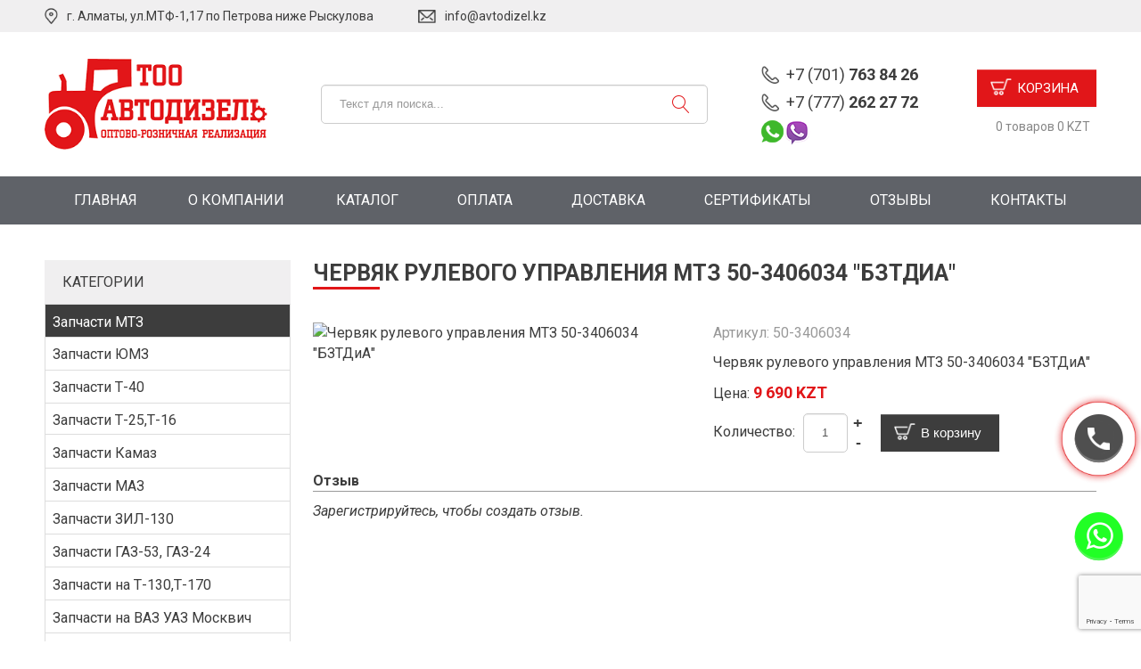

--- FILE ---
content_type: text/html; charset=utf-8
request_url: https://avtodizel.kz/catalog/mtz/chervyak-rulevogo-upravleniya-mtz-50-3406034-bztdia
body_size: 8643
content:
<!DOCTYPE html>
<html prefix="og: http://ogp.me/ns#" xmlns="http://www.w3.org/1999/xhtml" xml:lang="ru-ru" lang="ru-ru" dir="ltr">
<head>
<meta name="viewport" content="width=device-width, initial-scale=1.0" />
<base href="https://avtodizel.kz/catalog/mtz/chervyak-rulevogo-upravleniya-mtz-50-3406034-bztdia" />
<meta http-equiv="content-type" content="text/html; charset=utf-8" />
<meta name="description" content="Запчасти МТЗ 80/82/1221 более 3.000 наименований ⚡ Оптово - Розничный склад запчастей в Алматы ✔️ Актуальные цены на сайте" />
<title>Червяк рулевого управления МТЗ 50-3406034 &quot;БЗТДиА&quot; в Алматы - Avtodizel.kz</title>
<link href="/templates/avtodizel/favicon.ico" rel="shortcut icon" type="image/vnd.microsoft.icon" />
<link href="https://cdn.jsdelivr.net/npm/simple-line-icons@2.4.1/css/simple-line-icons.css" rel="stylesheet" type="text/css" />
<link rel="stylesheet" type="text/css" href="/media/plg_jchoptimize/cache/css/991fc132e4cf9370eab60346ecc4fb04_0.css" />
<link href="https://fonts.googleapis.com/css?family=Roboto:400%7COpen+Sans:400%7CQuattrocento+Sans:400%7C&amp;subset=latin" rel="stylesheet" type="text/css" />
<link rel="stylesheet" type="text/css" href="/media/plg_jchoptimize/cache/css/991fc132e4cf9370eab60346ecc4fb04_1.css" />
<style type="text/css">.nextend-accordion-menu-inner dl.level1 dd{display:none}.nextend-accordion-menu-inner dl.level1 dd.opened{display:block}.nextend-accordion-menu-inner dl.level1 dd{display:none}.nextend-accordion-menu-inner dl.level1 dd.opened{display:block}</style>
<script type="application/json" class="joomla-script-options new">{"csrf.token":"7c2ae794ba56e1d866e52b84f188ab8b","system.paths":{"root":"","base":""}}</script>
<script type="application/javascript" src="/media/plg_jchoptimize/cache/js/8639fc49215a2fbb3fb18684f5f5c218_0.js"></script>
<script src="https://cdnjs.cloudflare.com/ajax/libs/magnific-popup.js/1.1.0/jquery.magnific-popup.min.js" type="text/javascript"></script>
<script type="application/javascript" src="/media/plg_jchoptimize/cache/js/8639fc49215a2fbb3fb18684f5f5c218_1.js"></script>
<script src="https://www.google.com/recaptcha/api.js?render=6LcvzDgiAAAAAJ7pSWTVh44SljkWPK6p8jtH18XB" type="text/javascript"></script>
<script type="application/javascript" src="/media/plg_jchoptimize/cache/js/8639fc49215a2fbb3fb18684f5f5c218_2.js"></script>
<script type="text/javascript">function initJSlightBox(){jQuery("a.lightbox").lightBox({imageLoading:"https://avtodizel.kz/components/com_jshopping/images/loading.gif",imageBtnClose:"https://avtodizel.kz/components/com_jshopping/images/close.gif",imageBtnPrev:"https://avtodizel.kz/components/com_jshopping/images/prev.gif",imageBtnNext:"https://avtodizel.kz/components/com_jshopping/images/next.gif",imageBlank:"https://avtodizel.kz/components/com_jshopping/images/blank.gif",txtImage:"Изображение",txtOf:"из"});}
jQuery(function(){initJSlightBox();});if(typeof window.grecaptcha!=='undefined'){grecaptcha.ready(function(){grecaptcha.execute("6LcvzDgiAAAAAJ7pSWTVh44SljkWPK6p8jtH18XB",{action:'homepage'});});}
jQuery(function($){initTooltips();$("body").on("subform-row-add",initTooltips);function initTooltips(event,container){container=container||document;$(container).find(".hasTooltip").tooltip({"html":true,"container":"body"});}});RSFormProReCAPTCHAv3.add("6LcvzDgiAAAAAJ7pSWTVh44SljkWPK6p8jtH18XB","contactform",3);RSFormProUtils.addEvent(window,'load',function(){RSFormProUtils.addEvent(RSFormPro.getForm(3),'submit',function(evt){evt.preventDefault();RSFormPro.submitForm(RSFormPro.getForm(3));});RSFormPro.addFormEvent(3,function(){RSFormProReCAPTCHAv3.execute(3);});});RSFormProUtils.addEvent(window,'load',function(){RSFormPro.setHTML5Validation('3',false,{"parent":" error","field":""},0);});var mod_params_cart_view={"type_view":"1","bs_version":"1","show_added_to_cart":"3","modal_type":"1","modal_dop":"0","show_added_to_cart_icon":"0","show_added_to_cart_icon_prod":"0","show_qttylist":"0","show_qtty":"0","iclass_ok":"icon-brooksus-ok","iclass_cart":"icon-brooksus-basket","iclass_wl":"icon-brooksus-heart","show_quantity_buttons":"1","show_rabatt":"0","show_ef":"0","show_fixed":"0","show_onclick":"0","highlight_attr":"0","off_ajax":"1","clone_mw":"0","clone_selector":".footer","cart_color":"4","layout":"avtodizel:kukla","moduleclass_sfx":"","cache":"1","cache_time":"900","cachemode":"itemid","module_tag":"div","bootstrap_size":"0","header_tag":"h3","header_class":"","style":"0"};var mod_ajax_data={"data_uri":"https://avtodizel.kz/","data_controller":"product","data_ilp":"https://avtodizel.kz/components/com_jshopping/files/img_products","data_cc":"KZT","data_sp":"/catalog/product/view","data_bsv":"bs2","data_dcount":"0","data_tseparator":" ","data_lps":"на сумму","data_dt":"Удалить","data_dtf":"Товар удален из корзины","data_rel":"Сопутствующие товары &dArr;","data_rabattv":"Скидка","data_rabatt":"Введите дисконтный код","data_rabatta":"Активировать","data_pp":"Параметры &dArr;","data_pef":"Характеристики &dArr;"};mod_ajax_data_cart_view={"data_ect":"Ваша корзина пуста","data_et":"Показать/скрыть подробности","data_lp":"Товар добавлен в корзину","data_lpwlv":"Товар добавлен в список пожеланий","data_lpcv":"Товар добавлен в корзину","data_lpc":"Товаров в корзине","data_lpm":"Товаров","data_lpe":"Моя корзина","data_classok":"icon-brooksus-ok","data_sd":"/cart/delete"};</script>
<link type="text/css" href="https://cdnjs.cloudflare.com/ajax/libs/magnific-popup.js/1.1.0/magnific-popup.min.css" rel="stylesheet">
<link rel="stylesheet" type="text/css" href="/media/plg_jchoptimize/cache/css/991fc132e4cf9370eab60346ecc4fb04_2.css" />
<!--[if lt IE 9]>
	<script src="/media/jui/js/html5.js"></script>
	<![endif]-->
<!-- Yandex.Metrika counter -->
<script type="text/javascript" >(function(m,e,t,r,i,k,a){m[i]=m[i]||function(){(m[i].a=m[i].a||[]).push(arguments)};m[i].l=1*new Date();k=e.createElement(t),a=e.getElementsByTagName(t)[0],k.async=1,k.src=r,a.parentNode.insertBefore(k,a)})
(window,document,"script","https://mc.yandex.ru/metrika/tag.js","ym");ym(83406145,"init",{clickmap:true,trackLinks:true,accurateTrackBounce:true,webvisor:true});</script>
<noscript><div><img src="https://mc.yandex.ru/watch/83406145" style="position:absolute; left:-9999px;" alt="" /></div></noscript>
<!-- /Yandex.Metrika counter -->
<script src="https://avtodizel.kz/modules/mod_jshopping_cart_wl_ajax/js/ajax.js" type="text/javascript" defer="defer"></script>
</head>
<body class="site com_jshopping view- no-layout task-view itemid-142">
<!-- Body -->
<div class="body">
<div class="mobile-menu hidden-tablet hidden-desktop">
<div class="text-right">
<button type="button" class="btn btn-menu btn-close">
<i class="linearicons-cross"></i>
</button>
</div>
<div class="mobile-search">
</div>
<div class="mobile-menu1">
<div class="moduletable">
<ul class="nav menu mod-list">
<li class="item-101 default"><a href="/" >Главная</a></li><li class="item-102"><a href="/o-kompanii" >О компании</a></li><li class="item-103"><a href="/catalog/zapchasti-maz" >Каталог</a></li><li class="item-104"><a href="/oplata" >Оплата</a></li><li class="item-105"><a href="/dostavka" >Доставка</a></li><li class="item-106"><a href="/sertifikaty" >Сертификаты</a></li><li class="item-358"><a href="/reviews" >Отзывы</a></li><li class="item-107"><a href="/kontakty" >Контакты</a></li></ul>
</div>
</div>
<div class="mobile-menu2">
<div class="moduletable">
<div id="nextend-accordion-menu-129" class="">
<div class="nextend-accordion-menu-inner ">
<div class="nextend-accordion-menu-inner-container">
<dl class="level1">
<dt class="level1 nextend-nav-136 parent opened  first last" data-menuid="136">
<span class="outer">
<span class="inner">
<span>Каталог запчастей</span> </span>
</span>
</dt>
<dd class="level1 nextend-nav-136 parent opened  first last">
<dl class="level2">
<dt class="level2 nextend-nav-142 notparent opened active first" data-menuid="142">
<span class="outer">
<span class="inner">
<a href="/catalog/mtz"><span>Запчасти МТЗ</span></a> </span>
</span>
</dt>
<dd class="level2 nextend-nav-142 notparent opened active first">
</dd> <dt class="level2 nextend-nav-143 notparent  " data-menuid="143">
<span class="outer">
<span class="inner">
<a href="/catalog/yumz"><span>Запчасти ЮМЗ</span></a> </span>
</span>
</dt>
<dd class="level2 nextend-nav-143 notparent  ">
</dd> <dt class="level2 nextend-nav-144 notparent  " data-menuid="144">
<span class="outer">
<span class="inner">
<a href="/catalog/t-40"><span>Запчасти Т-40</span></a> </span>
</span>
</dt>
<dd class="level2 nextend-nav-144 notparent  ">
</dd> <dt class="level2 nextend-nav-145 notparent  " data-menuid="145">
<span class="outer">
<span class="inner">
<a href="/catalog/t-25"><span>Запчасти Т-25,Т-16</span></a> </span>
</span>
</dt>
<dd class="level2 nextend-nav-145 notparent  ">
</dd> <dt class="level2 nextend-nav-139 notparent  " data-menuid="139">
<span class="outer">
<span class="inner">
<a href="/catalog/zapchasti-kamaz"><span>Запчасти Камаз</span></a> </span>
</span>
</dt>
<dd class="level2 nextend-nav-139 notparent  ">
</dd> <dt class="level2 nextend-nav-138 notparent  " data-menuid="138">
<span class="outer">
<span class="inner">
<a href="/catalog/zapchasti-maz"><span>Запчасти МАЗ</span></a> </span>
</span>
</dt>
<dd class="level2 nextend-nav-138 notparent  ">
</dd> <dt class="level2 nextend-nav-140 notparent  " data-menuid="140">
<span class="outer">
<span class="inner">
<a href="/catalog/zapchasti-zil"><span>Запчасти ЗИЛ-130</span></a> </span>
</span>
</dt>
<dd class="level2 nextend-nav-140 notparent  ">
</dd> <dt class="level2 nextend-nav-141 notparent  " data-menuid="141">
<span class="outer">
<span class="inner">
<a href="/catalog/zapchasti-gaz"><span>Запчасти ГАЗ-53, ГАЗ-24</span></a> </span>
</span>
</dt>
<dd class="level2 nextend-nav-141 notparent  ">
</dd> <dt class="level2 nextend-nav-311 notparent  " data-menuid="311">
<span class="outer">
<span class="inner">
<a href="/catalog/zapchasti-na-t-130-t-170"><span>Запчасти на Т-130,Т-170</span></a> </span>
</span>
</dt>
<dd class="level2 nextend-nav-311 notparent  ">
</dd> <dt class="level2 nextend-nav-310 notparent  " data-menuid="310">
<span class="outer">
<span class="inner">
<a href="/catalog/zapchasti-na-vaz-uaz-moskvich"><span>Запчасти на ВАЗ УАЗ Москвич</span></a> </span>
</span>
</dt>
<dd class="level2 nextend-nav-310 notparent  ">
</dd> <dt class="level2 nextend-nav-357 notparent  " data-menuid="357">
<span class="outer">
<span class="inner">
<a href="/catalog/zapchasti-smd-18-20-60-dt-a-01-41-niva-enisej-t-4"><span>Запчасти СМД-18/20/60, ДТ, А-01/41, НИВА, Енисей, Т-4</span></a> </span>
</span>
</dt>
<dd class="level2 nextend-nav-357 notparent  ">
</dd> <dt class="level2 nextend-nav-308 notparent  " data-menuid="308">
<span class="outer">
<span class="inner">
<a href="/catalog/zapchasti-na-kombajn"><span>Запчасти на Комбайн</span></a> </span>
</span>
</dt>
<dd class="level2 nextend-nav-308 notparent  ">
</dd> <dt class="level2 nextend-nav-302 notparent  " data-menuid="302">
<span class="outer">
<span class="inner">
<a href="/catalog/turbokompressory"><span>Турбокомпрессоры</span></a> </span>
</span>
</dt>
<dd class="level2 nextend-nav-302 notparent  ">
</dd> <dt class="level2 nextend-nav-304 notparent  " data-menuid="304">
<span class="outer">
<span class="inner">
<a href="/catalog/rukava-vysokogo-davleniya-rvd"><span>Рукава высокого давления (РВД)</span></a> </span>
</span>
</dt>
<dd class="level2 nextend-nav-304 notparent  ">
</dd> <dt class="level2 nextend-nav-305 notparent  " data-menuid="305">
<span class="outer">
<span class="inner">
<a href="/catalog/dvigateli"><span>Двигатели</span></a> </span>
</span>
</dt>
<dd class="level2 nextend-nav-305 notparent  ">
</dd> <dt class="level2 nextend-nav-313 notparent  " data-menuid="313">
<span class="outer">
<span class="inner">
<a href="/catalog/generatory"><span>Генераторы</span></a> </span>
</span>
</dt>
<dd class="level2 nextend-nav-313 notparent  ">
</dd> <dt class="level2 nextend-nav-301 notparent  " data-menuid="301">
<span class="outer">
<span class="inner">
<a href="/catalog/svetotekhnika"><span>Светотехника</span></a> </span>
</span>
</dt>
<dd class="level2 nextend-nav-301 notparent  ">
</dd> <dt class="level2 nextend-nav-303 notparent  " data-menuid="303">
<span class="outer">
<span class="inner">
<a href="/catalog/remkomplekty"><span>Ремкомплекты</span></a> </span>
</span>
</dt>
<dd class="level2 nextend-nav-303 notparent  ">
</dd> <dt class="level2 nextend-nav-306 notparent  " data-menuid="306">
<span class="outer">
<span class="inner">
<a href="/catalog/filtra"><span>Фильтра</span></a> </span>
</span>
</dt>
<dd class="level2 nextend-nav-306 notparent  ">
</dd> <dt class="level2 nextend-nav-307 notparent  " data-menuid="307">
<span class="outer">
<span class="inner">
<a href="/catalog/shajby-mednye-i-alyuminivye"><span>Шайбы медные и алюминивые 	</span></a> </span>
</span>
</dt>
<dd class="level2 nextend-nav-307 notparent  ">
</dd> <dt class="level2 nextend-nav-309 notparent  " data-menuid="309">
<span class="outer">
<span class="inner">
<a href="/catalog/pribory-i-datchiki"><span>Приборы и датчики</span></a> </span>
</span>
</dt>
<dd class="level2 nextend-nav-309 notparent  ">
</dd> <dt class="level2 nextend-nav-312 notparent  " data-menuid="312">
<span class="outer">
<span class="inner">
<a href="/catalog/metallobrabotka"><span>Металлобработка</span></a> </span>
</span>
</dt>
<dd class="level2 nextend-nav-312 notparent  ">
</dd> <dt class="level2 nextend-nav-314 notparent   last" data-menuid="314">
<span class="outer">
<span class="inner">
<a href="/catalog/drugoe"><span>Другие запчасти</span></a> </span>
</span>
</dt>
<dd class="level2 nextend-nav-314 notparent   last">
</dd></dl></dd> </dl>
</div>
</div>
</div>	</div>
</div>
</div>
<div class="mobile-header hidden-tablet hidden-desktop">
<div class="container">
<div class="mobile-header-inner">
<div class="mobile-menu-button">
<button type="button" class="btn btn-menu">
<i class="linearicons-menu"></i>
</button>
</div>
<div class="mobile-header-cart">
</div>
</div>
</div>
</div>
<!-- Header -->
<header class="header" role="banner">
<div class="first-header">
<div class="container">
<div class="first-header-inner">
<div class="header-address">
<div class="custom"  >
	г. Алматы, ул.МТФ-1,17 по Петрова ниже Рыскулова</div>
</div>
<div class="header-email">
<div class="custom"  >
<a href="mailto:info@avtodizel.kz">info@avtodizel.kz</a></div>
</div>
<div class="user-menu">
</div>
</div>
</div>
</div>
<div class="second-header">
<div class="container">
<div class="second-header-inner">
<div class="header-logo">
<div class="custom"  >
<div><a href="http://avtodizel.kz/"><img src="/images/logo.png" alt="" /></a></div></div>
</div>
<div class="header-search">
<script type = "text/javascript">function isEmptyValue(value){var pattern=/\S/;return ret=(pattern.test(value))?(true):(false);}</script>
<form name = "searchForm" method = "post" action="/catalog/search/result" onsubmit = "return isEmptyValue(jQuery('#jshop_search').val())">
<div class="finder btn-wrapper input-append">
<input type = "text" class = "input-block-level" name = "search" id = "jshop_search" value = "" placeholder="Текст для поиска..." />
<button class="btn" type = "submit" /><i class="linearicons-magnifier" aria-hidden="true"></i></button>
</div>
<input type="hidden" class name="setsearchdata" value="1">
<input type = "hidden" name = "category_id" value = "0" />
<input type = "hidden" name = "search_type" value = "all" />
</form>
</div>
<div class="header-phones-inner">
<div class="custom"  >
<div class="header-phones"> <a href="tel:+77017638426">+7 (701) <strong>763 84 26</strong></a></div>
<div class="header-phones"> <a href="tel:+77772622772">+7 (777) <strong>262 27 72</strong></a></div>
<div class="header-social"><span class="header-wp-vb"><a href="https://wa.me/77772622772" target="_blank"><img src="/images/whatsapp.png"></a><img src="/images/viber.png"></span></div>
</div>
</div>
<div class="header-cart">
<div class=" type_view  cart_view" data-cart-view="cart_view " data-link-quantity="cart" data-controller="product" data-highlight="" data-show-qttylist="" data-show-qtty="" data-show-rabatt="" data-clone-mw="" data-clone-selector=".footer" data-uri-base="https://avtodizel.kz/" data-class-ok="icon-brooksus-ok" data-extrafields="" data-show-dop=""><div id="jshop_module_cart_mini_103" class="emptycart row-fluid mycart_wrapp externbootstrap_wrapp      attr_noempty red bootstr show_quantity_buttons"><div class="kukla-cart">
<div class="">
<a class="buy-btn" title="Показать/скрыть подробности" href = "#">Корзина</a>
</div>
<div class="mycart_mini_txt extern externbootstrap avtodizel:kukla"  title="">
<span class="externbootstrap_text">
			0 товаров 0 KZT 		</span>
</div>
<div class="clearfix"></div>
<!--Extern-->
<div class="extern_wrap  ">
<div class="extern_content">
<span class="extern_empty">Ваша корзина пуста</span>
</div>
<div class="extern_bottom empty_cart">
<span class="total">Товаров в корзине <span class="total_qtty">0 </span>на сумму   <span class="text_summ_total"></span> <span class = "summ_total">0 KZT</span>
</span>
<span class="gotocart">
<a href="https://avtodizel.kz/checkout/step2" class="checkout">Оформить заказ</a>
</span>
</div>
</div>
<!--End Extern-->
</div>
</div>
<!--Modal-->
<div id="delete_inlineContent_minicart_cart_view" class="deleteDOMWindow modal fade out" tabindex="-1" role="dialog" aria-labelledby="delete_inlineContent_minicart_cart_view" aria-hidden="true">
<div class="modal-dialog">
<div class="modal-content">
<div class="modal-body">
<span class="modal_delete" data-modal-delete="Товар удален из корзины"></span>
<p><a href="#" class="closeDOMWindow" target="_top" data-dismiss="modal" data-modal-close-btn="Вернуться в магазин" aria-hidden="true"></a></p>
</div>
</div>
</div>
</div><!--End modal-->
</div>
</div>
</div>
</div>
</div>
</header>
<nav class="navigation-top" role="navigation">
<div class="container">
<div class="navbar pull-left">
<a class="btn btn-navbar collapsed" data-toggle="collapse" data-target=".nav-top">
<span class="icon-bar"></span>
<span class="icon-bar"></span>
<span class="icon-bar"></span>
</a>
</div>
<div class="nav-collapse nav-top">
<ul class="nav menu mod-list">
<li class="item-101 default"><a href="/" >Главная</a></li><li class="item-102"><a href="/o-kompanii" >О компании</a></li><li class="item-103"><a href="/catalog/zapchasti-maz" >Каталог</a></li><li class="item-104"><a href="/oplata" >Оплата</a></li><li class="item-105"><a href="/dostavka" >Доставка</a></li><li class="item-106"><a href="/sertifikaty" >Сертификаты</a></li><li class="item-358"><a href="/reviews" >Отзывы</a></li><li class="item-107"><a href="/kontakty" >Контакты</a></li></ul>
</div>
</div>
</nav>
<div class="yellow-wrapper">
<div class="main-wrapper">
<div class="container">
<div class="row-fluid">
<!-- Begin Sidebar -->
<div id="sidebar" class="span3">
<div class="sidebar-nav">
<div class="moduletable">
<h3>Категории</h3>
<div id="nextend-accordion-menu-114" class="noscript ">
<div class="nextend-accordion-menu-inner ">
<div class="nextend-accordion-menu-inner-container">
<dl class="level1">
<dt class="level1 nextend-nav-6 notparent opened active first" data-menuid="6">
<span class="outer">
<span class="inner">
<a href="/catalog/mtz"><span>Запчасти МТЗ</span></a> </span>
</span>
</dt>
<dd class="level1 nextend-nav-6 notparent opened active first">
</dd> <dt class="level1 nextend-nav-7 notparent  " data-menuid="7">
<span class="outer">
<span class="inner">
<a href="/catalog/yumz"><span>Запчасти ЮМЗ</span></a> </span>
</span>
</dt>
<dd class="level1 nextend-nav-7 notparent  ">
</dd> <dt class="level1 nextend-nav-8 notparent  " data-menuid="8">
<span class="outer">
<span class="inner">
<a href="/catalog/t-40"><span>Запчасти Т-40</span></a> </span>
</span>
</dt>
<dd class="level1 nextend-nav-8 notparent  ">
</dd> <dt class="level1 nextend-nav-9 notparent  " data-menuid="9">
<span class="outer">
<span class="inner">
<a href="/catalog/t-25"><span>Запчасти Т-25,Т-16</span></a> </span>
</span>
</dt>
<dd class="level1 nextend-nav-9 notparent  ">
</dd> <dt class="level1 nextend-nav-3 notparent  " data-menuid="3">
<span class="outer">
<span class="inner">
<a href="/catalog/zapchasti-kamaz"><span>Запчасти Камаз</span></a> </span>
</span>
</dt>
<dd class="level1 nextend-nav-3 notparent  ">
</dd> <dt class="level1 nextend-nav-2 notparent  " data-menuid="2">
<span class="outer">
<span class="inner">
<a href="/catalog/zapchasti-maz"><span>Запчасти МАЗ</span></a> </span>
</span>
</dt>
<dd class="level1 nextend-nav-2 notparent  ">
</dd> <dt class="level1 nextend-nav-4 notparent  " data-menuid="4">
<span class="outer">
<span class="inner">
<a href="/catalog/zapchasti-zil"><span>Запчасти ЗИЛ-130</span></a> </span>
</span>
</dt>
<dd class="level1 nextend-nav-4 notparent  ">
</dd> <dt class="level1 nextend-nav-5 notparent  " data-menuid="5">
<span class="outer">
<span class="inner">
<a href="/catalog/zapchasti-gaz"><span>Запчасти ГАЗ-53, ГАЗ-24</span></a> </span>
</span>
</dt>
<dd class="level1 nextend-nav-5 notparent  ">
</dd> <dt class="level1 nextend-nav-55 notparent  " data-menuid="55">
<span class="outer">
<span class="inner">
<a href="/catalog/zapchasti-na-t-130-t-170"><span>Запчасти на Т-130,Т-170</span></a> </span>
</span>
</dt>
<dd class="level1 nextend-nav-55 notparent  ">
</dd> <dt class="level1 nextend-nav-30 notparent  " data-menuid="30">
<span class="outer">
<span class="inner">
<a href="/catalog/zapchasti-na-vaz-uaz-moskvich"><span>Запчасти на ВАЗ УАЗ Москвич</span></a> </span>
</span>
</dt>
<dd class="level1 nextend-nav-30 notparent  ">
</dd> <dt class="level1 nextend-nav-57 notparent  " data-menuid="57">
<span class="outer">
<span class="inner">
<a href="/catalog/zapchasti-smd-18-20-60-dt-a-01-41-niva-enisej-t-4"><span>Запчасти СМД-18/20/60, ДТ, А-01/41, НИВА, Енисей, Т-4</span></a> </span>
</span>
</dt>
<dd class="level1 nextend-nav-57 notparent  ">
</dd> <dt class="level1 nextend-nav-28 notparent  " data-menuid="28">
<span class="outer">
<span class="inner">
<a href="/catalog/zapchasti-na-kombajn"><span>Запчасти на Комбайн</span></a> </span>
</span>
</dt>
<dd class="level1 nextend-nav-28 notparent  ">
</dd> <dt class="level1 nextend-nav-22 notparent  " data-menuid="22">
<span class="outer">
<span class="inner">
<a href="/catalog/turbokompressory"><span>Турбокомпрессоры</span></a> </span>
</span>
</dt>
<dd class="level1 nextend-nav-22 notparent  ">
</dd> <dt class="level1 nextend-nav-24 notparent  " data-menuid="24">
<span class="outer">
<span class="inner">
<a href="/catalog/rukava-vysokogo-davleniya-rvd"><span>Рукава высокого давления (РВД)</span></a> </span>
</span>
</dt>
<dd class="level1 nextend-nav-24 notparent  ">
</dd> <dt class="level1 nextend-nav-25 notparent  " data-menuid="25">
<span class="outer">
<span class="inner">
<a href="/catalog/dvigateli"><span>Двигатели</span></a> </span>
</span>
</dt>
<dd class="level1 nextend-nav-25 notparent  ">
</dd> <dt class="level1 nextend-nav-33 notparent  " data-menuid="33">
<span class="outer">
<span class="inner">
<a href="/catalog/generatory"><span>Генераторы</span></a> </span>
</span>
</dt>
<dd class="level1 nextend-nav-33 notparent  ">
</dd> <dt class="level1 nextend-nav-21 notparent  " data-menuid="21">
<span class="outer">
<span class="inner">
<a href="/catalog/svetotekhnika"><span>Светотехника</span></a> </span>
</span>
</dt>
<dd class="level1 nextend-nav-21 notparent  ">
</dd> <dt class="level1 nextend-nav-23 notparent  " data-menuid="23">
<span class="outer">
<span class="inner">
<a href="/catalog/remkomplekty"><span>Ремкомплекты</span></a> </span>
</span>
</dt>
<dd class="level1 nextend-nav-23 notparent  ">
</dd> <dt class="level1 nextend-nav-26 notparent  " data-menuid="26">
<span class="outer">
<span class="inner">
<a href="/catalog/filtra"><span>Фильтра</span></a> </span>
</span>
</dt>
<dd class="level1 nextend-nav-26 notparent  ">
</dd> <dt class="level1 nextend-nav-56 notparent  " data-menuid="56">
<span class="outer">
<span class="inner">
<a href="/catalog/shajby-mednye-i-alyuminivye"><span>Шайбы медные и алюминивые</span></a> </span>
</span>
</dt>
<dd class="level1 nextend-nav-56 notparent  ">
</dd> <dt class="level1 nextend-nav-29 notparent  " data-menuid="29">
<span class="outer">
<span class="inner">
<a href="/catalog/pribory-i-datchiki"><span>Приборы и датчики</span></a> </span>
</span>
</dt>
<dd class="level1 nextend-nav-29 notparent  ">
</dd> <dt class="level1 nextend-nav-32 notparent  " data-menuid="32">
<span class="outer">
<span class="inner">
<a href="/catalog/metallobrabotka"><span>Металлобработка</span></a> </span>
</span>
</dt>
<dd class="level1 nextend-nav-32 notparent  ">
</dd> <dt class="level1 nextend-nav-58 notparent  " data-menuid="58">
<span class="outer">
<span class="inner">
<a href="/catalog/drugoe"><span>Другие запчасти</span></a> </span>
</span>
</dt>
<dd class="level1 nextend-nav-58 notparent  ">
</dd> <dt class="level1 nextend-nav-63 parent   last" data-menuid="63">
<span class="outer">
<span class="inner">
<a href="/catalog/mtz/zapchasti-smd-18"><span>Запчасти СМД-18</span></a> </span>
</span>
</dt>
<dd class="level1 nextend-nav-63 parent   last">
<dl class="level2">
<dt class="level2 nextend-nav-64 parent   first last" data-menuid="64">
<span class="outer">
<span class="inner">
<a href="/catalog/mtz/20"><span>20</span></a> </span>
</span>
</dt>
<dd class="level2 nextend-nav-64 parent   first last">
<dl class="level3">
<dt class="level3 nextend-nav-65 parent   first last" data-menuid="65">
<span class="outer">
<span class="inner">
<a href="/catalog/mtz/60-dt-a-01"><span>60, ДТ, А-01</span></a> </span>
</span>
</dt>
<dd class="level3 nextend-nav-65 parent   first last">
<dl class="level4">
<dt class="level4 nextend-nav-66 notparent   first last" data-menuid="66">
<span class="outer">
<span class="inner">
<a href="/catalog/mtz/41-niva-enisej-t-4"><span>41, НИВА, Енисей, Т-4</span></a> </span>
</span>
</dt>
<dd class="level4 nextend-nav-66 notparent   first last">
</dd></dl></dd></dl></dd></dl></dd> </dl>
</div>
</div>
</div>	</div>
</div>
</div>
<!-- End Sidebar -->
<main id="content" role="main" class="span9">
<!-- Begin Content -->
<div id="system-message-container">
</div>
<script type="text/javascript">var translate_not_available="Нет в наличии выбранной опции";var translate_zoom_image="Увеличить изображение";var product_basic_price_volume=0.0000;var product_basic_price_unit_qty=1;var currency_code="KZT";var format_currency="00 Symb";var decimal_count=0;var decimal_symbol=".";var thousand_separator=" ";var attr_value=new Object();var attr_list=new Array();var attr_img=new Object();var liveurl='https://avtodizel.kz/';var liveattrpath='https://avtodizel.kz/components/com_jshopping/files/img_attributes';var liveproductimgpath='https://avtodizel.kz/components/com_jshopping/files/img_products';var liveimgpath='https://avtodizel.kz/components/com_jshopping/images';var urlupdateprice='/catalog/product/ajax_attrib_select_and_price/2239?ajax=1';var joomshoppingVideoHtml5=0;var joomshoppingVideoHtml5Type='';</script><div class="jshop productfull" id="comjshop">
<form name="product" method="post" action="/cart/add" enctype="multipart/form-data" autocomplete="off">
<h1>Червяк рулевого управления МТЗ 50-3406034 "БЗТДиА"</h1>
<div class="row-fluid jshop">
<div class="span6">
<div class="image_middle">
<span id='list_product_image_middle'>
<a class="lightbox" id="main_image_full_12969" href="https://avtodizel.kz/components/com_jshopping/files/img_products/full_201689358_chervyak-rulevogo-upravleniya.jpg"  title="Червяк рулевого управления МТЗ 50-3406034 &quot;БЗТДиА&quot;">
<img id = "main_image_12969" src = "https://avtodizel.kz/components/com_jshopping/files/img_products/201689358_chervyak-rulevogo-upravleniya.jpg" alt="Червяк рулевого управления МТЗ 50-3406034 &quot;БЗТДиА&quot;" title="Червяк рулевого управления МТЗ 50-3406034 &quot;БЗТДиА&quot;" />
<div class="text_zoom">
<img src="https://avtodizel.kz/components/com_jshopping/images/search.png" alt="zoom" />
	                            Увеличить изображение                            </div>
</a>
</span>
</div>
<div class = "jshop_img_description">
<span id='list_product_image_thumb'>
</span>
</div>
</div>
<div class="span6">
<div class="jshop_code_prod">Артикул: <span id="product_code">50-3406034</span></div>
<div class="jshop_prod_description">
					Червяк рулевого управления МТЗ 50-3406034 &quot;БЗТДиА&quot;				</div>
<div class="prod_price">
						Цена:
						<span id="block_price">
                        9 690 KZT                                            </span>
</div>
<div class = "not_available" id="not_available"></div>
<div class="prod_buttons" style="">
<div class="prod_qty">
					Количество:
				</div>
<div class="prod_qty_input">
<input type="text" name="quantity" id="quantity" onkeyup="reloadPrices();" class="inputbox" value="1" /><button class = "product_minus" type = "button" onclick = "
			var qty_el = document.getElementById('quantity');
			var qty = qty_el.value;
			if( !isNaN( qty ) && qty > 1) qty_el.value--;reloadPrices();return false;">-</button>
<button class = "product_plus" type = "button" onclick = "
			var qty_el = document.getElementById('quantity');
			var qty = qty_el.value;
			if( !isNaN( qty )) qty_el.value++;reloadPrices();return false;">+</button>	</div>
<div class="buttons">
<input type="submit" class="btn btn-primary button" value="В корзину" onclick="jQuery('#to').val('cart');" />
</div>
<div id="jshop_image_loading" style="display:none"></div>
</div>
</div>
</div>
<input type="hidden" name="to" id='to' value="cart" />
<input type="hidden" name="product_id" id="product_id" value="2239" />
<input type="hidden" name="category_id" id="category_id" value="6" />
</form>
<div id="list_product_demofiles"></div>
<div class="review_header">Отзыв</div>
<div class="review_text_not_login">Зарегистрируйтесь, чтобы создать отзыв.</div>
</div>
<!-- End Content -->
</main>
</div>
</div>
</div>
</div>
</div>
<!-- Footer -->
<footer class="footer" role="contentinfo">
<div class="container">
<nav class="navigation-footer" role="navigation">
<div class="container">
<div class="navbar pull-left">
<a class="btn btn-navbar collapsed" data-toggle="collapse" data-target=".nav-footer">
<span class="icon-bar"></span>
<span class="icon-bar"></span>
<span class="icon-bar"></span>
</a>
</div>
<div class="nav-collapse nav-footer">
<ul class="nav menu mod-list">
<li class="item-101 default"><a href="/" >Главная</a></li><li class="item-102"><a href="/o-kompanii" >О компании</a></li><li class="item-103"><a href="/catalog/zapchasti-maz" >Каталог</a></li><li class="item-104"><a href="/oplata" >Оплата</a></li><li class="item-105"><a href="/dostavka" >Доставка</a></li><li class="item-106"><a href="/sertifikaty" >Сертификаты</a></li><li class="item-358"><a href="/reviews" >Отзывы</a></li><li class="item-107"><a href="/kontakty" >Контакты</a></li></ul>
</div>
</div>
</nav>
<div class="row-fluid">
<div class="span3">
<div class="footer-logo-wrapper">
<div class="container">
<div class="custom"  >
<img src="/images/logo-white.png" alt="" width="90%" height="auto"/></div>
</div>
</div>
</div>
<div class="span9">
<div class="row-fluid">
<div class="span5">
<div class="footer-contacts-wrapper">
<div class="container">
<div class="custom"  >
<div class="footer-phones">+7 (777) 262 27 72  +7 (701) 763 84 26</div>
<div class="footer-address">г. Алматы, ул.МТФ-1,17 по Петрова ниже Рыскулова</div>
<div class="footer-email"><a href="mailto:info@avtodizel.kz">info@avtodizel.kz</a></div></div>
</div>
</div>
</div>
<div class="span4">
<div class="footer-times-wrapper">
<div class="container">
<div class="custom"  >
<div>ПН-ПТ. 09:00 - 17:00</div>
<div class="gray-text">
  СБ. выходной
<br>
  ВС. выходной
</div></div>
</div>
</div>
</div>
<div class="span3">
<div class="footer-callback-wrapper">
<div class="container">
<div class="custom"  >
<a href="#callback" rel="alternate" class="red-button mfp mfp-inline">Обратный звонок</a></div>
</div>
</div>
</div>
</div>
</div>
</div>
<div class="row-fluid">
<div class="span6">
<div class="copyright">
					&copy; 2026 Автодизель				</div>
</div>
<div class="span6">
<div class="cretedby">
					Разработка сайтов <a href="http://webco.kz" target="_blank">Web компания</a>	</div>
</div>
</div>
</div>
<div class="fixed-call">
<div class="moduletable">
<div class="custom"  >
<a href="#callback" rel="alternate" class="mfp mfp-inline"><img src="/images/callback_icon.png"></a></div>
</div>
</div>
<div class="fixed-icon">
<div class="moduletable">
<div class="custom"  >
<a href="https://wa.me/77772622772" target="_blank"><img src="/images/whatsapp_icon.png"></a></div>
</div>
</div>
</footer>
<div class="custom"  >
<div id="callback" class="white-popup mfp-hide">
<div class="mfp-title">Обратный звонок</div>
<div class="mfp-text">
<form method="post"  id="callbackForm" action="https://avtodizel.kz/component/users/?view=login&amp;return=aHR0cHM6Ly9hdnRvZGl6ZWwua3ovbWVkaWEvcGxnX2pjaG9wdGltaXplL2NhY2hlL2pzLzEzNGNhNDEwYjliODIyYzk3MDVjZThlOTcwMjRiNTc4XzIuanM=&amp;Itemid=101">
<!-- Do not remove this ID, it is used to identify the page so that the pagination script can work correctly -->
<fieldset class="form formContainer" id="rsform_3_page_0">
<div class="control-group rsform-block rsform-block-name">
<div class="controls formControls">
<input type="text" value="" size="20" placeholder="Ваше Имя *" name="form[name]" id="name" class="rsform-input-box" aria-required="true" /> <span class="formValidation"><span id="component23" class="formNoError">Неверный ввод</span></span>
</div>
</div>
<div class="control-group rsform-block rsform-block-phone">
<div class="controls formControls">
<input type="tel" value="" size="20" placeholder="Ваш Телефон *" name="form[phone]" id="phone" class="rsform-input-box" aria-required="true" /> <span class="formValidation"><span id="component24" class="formNoError">Неверный ввод</span></span>
</div>
</div>
<div class="control-group rsform-block rsform-block-send">
<div class="controls formControls">
<button type="submit" name="form[send]" id="send" class="red-button rsform-submit-button  btn btn-primary" >Отправить</button> <span class="formValidation"></span>
</div>
</div>
<input type="hidden" name="g-recaptcha-response" id="g-recaptcha-response-3" value="">
</fieldset>
<input type="hidden" name="form[formId]" value="3"/><input type="hidden" name="a955a94e1cfeaa902aaccbbed035bddb" value="1" /></form>
</div>
</div></div>
</body>
</html>

--- FILE ---
content_type: text/html; charset=utf-8
request_url: https://www.google.com/recaptcha/api2/anchor?ar=1&k=6LcvzDgiAAAAAJ7pSWTVh44SljkWPK6p8jtH18XB&co=aHR0cHM6Ly9hdnRvZGl6ZWwua3o6NDQz&hl=en&v=PoyoqOPhxBO7pBk68S4YbpHZ&size=invisible&anchor-ms=20000&execute-ms=30000&cb=1hp5o3loqr7n
body_size: 48617
content:
<!DOCTYPE HTML><html dir="ltr" lang="en"><head><meta http-equiv="Content-Type" content="text/html; charset=UTF-8">
<meta http-equiv="X-UA-Compatible" content="IE=edge">
<title>reCAPTCHA</title>
<style type="text/css">
/* cyrillic-ext */
@font-face {
  font-family: 'Roboto';
  font-style: normal;
  font-weight: 400;
  font-stretch: 100%;
  src: url(//fonts.gstatic.com/s/roboto/v48/KFO7CnqEu92Fr1ME7kSn66aGLdTylUAMa3GUBHMdazTgWw.woff2) format('woff2');
  unicode-range: U+0460-052F, U+1C80-1C8A, U+20B4, U+2DE0-2DFF, U+A640-A69F, U+FE2E-FE2F;
}
/* cyrillic */
@font-face {
  font-family: 'Roboto';
  font-style: normal;
  font-weight: 400;
  font-stretch: 100%;
  src: url(//fonts.gstatic.com/s/roboto/v48/KFO7CnqEu92Fr1ME7kSn66aGLdTylUAMa3iUBHMdazTgWw.woff2) format('woff2');
  unicode-range: U+0301, U+0400-045F, U+0490-0491, U+04B0-04B1, U+2116;
}
/* greek-ext */
@font-face {
  font-family: 'Roboto';
  font-style: normal;
  font-weight: 400;
  font-stretch: 100%;
  src: url(//fonts.gstatic.com/s/roboto/v48/KFO7CnqEu92Fr1ME7kSn66aGLdTylUAMa3CUBHMdazTgWw.woff2) format('woff2');
  unicode-range: U+1F00-1FFF;
}
/* greek */
@font-face {
  font-family: 'Roboto';
  font-style: normal;
  font-weight: 400;
  font-stretch: 100%;
  src: url(//fonts.gstatic.com/s/roboto/v48/KFO7CnqEu92Fr1ME7kSn66aGLdTylUAMa3-UBHMdazTgWw.woff2) format('woff2');
  unicode-range: U+0370-0377, U+037A-037F, U+0384-038A, U+038C, U+038E-03A1, U+03A3-03FF;
}
/* math */
@font-face {
  font-family: 'Roboto';
  font-style: normal;
  font-weight: 400;
  font-stretch: 100%;
  src: url(//fonts.gstatic.com/s/roboto/v48/KFO7CnqEu92Fr1ME7kSn66aGLdTylUAMawCUBHMdazTgWw.woff2) format('woff2');
  unicode-range: U+0302-0303, U+0305, U+0307-0308, U+0310, U+0312, U+0315, U+031A, U+0326-0327, U+032C, U+032F-0330, U+0332-0333, U+0338, U+033A, U+0346, U+034D, U+0391-03A1, U+03A3-03A9, U+03B1-03C9, U+03D1, U+03D5-03D6, U+03F0-03F1, U+03F4-03F5, U+2016-2017, U+2034-2038, U+203C, U+2040, U+2043, U+2047, U+2050, U+2057, U+205F, U+2070-2071, U+2074-208E, U+2090-209C, U+20D0-20DC, U+20E1, U+20E5-20EF, U+2100-2112, U+2114-2115, U+2117-2121, U+2123-214F, U+2190, U+2192, U+2194-21AE, U+21B0-21E5, U+21F1-21F2, U+21F4-2211, U+2213-2214, U+2216-22FF, U+2308-230B, U+2310, U+2319, U+231C-2321, U+2336-237A, U+237C, U+2395, U+239B-23B7, U+23D0, U+23DC-23E1, U+2474-2475, U+25AF, U+25B3, U+25B7, U+25BD, U+25C1, U+25CA, U+25CC, U+25FB, U+266D-266F, U+27C0-27FF, U+2900-2AFF, U+2B0E-2B11, U+2B30-2B4C, U+2BFE, U+3030, U+FF5B, U+FF5D, U+1D400-1D7FF, U+1EE00-1EEFF;
}
/* symbols */
@font-face {
  font-family: 'Roboto';
  font-style: normal;
  font-weight: 400;
  font-stretch: 100%;
  src: url(//fonts.gstatic.com/s/roboto/v48/KFO7CnqEu92Fr1ME7kSn66aGLdTylUAMaxKUBHMdazTgWw.woff2) format('woff2');
  unicode-range: U+0001-000C, U+000E-001F, U+007F-009F, U+20DD-20E0, U+20E2-20E4, U+2150-218F, U+2190, U+2192, U+2194-2199, U+21AF, U+21E6-21F0, U+21F3, U+2218-2219, U+2299, U+22C4-22C6, U+2300-243F, U+2440-244A, U+2460-24FF, U+25A0-27BF, U+2800-28FF, U+2921-2922, U+2981, U+29BF, U+29EB, U+2B00-2BFF, U+4DC0-4DFF, U+FFF9-FFFB, U+10140-1018E, U+10190-1019C, U+101A0, U+101D0-101FD, U+102E0-102FB, U+10E60-10E7E, U+1D2C0-1D2D3, U+1D2E0-1D37F, U+1F000-1F0FF, U+1F100-1F1AD, U+1F1E6-1F1FF, U+1F30D-1F30F, U+1F315, U+1F31C, U+1F31E, U+1F320-1F32C, U+1F336, U+1F378, U+1F37D, U+1F382, U+1F393-1F39F, U+1F3A7-1F3A8, U+1F3AC-1F3AF, U+1F3C2, U+1F3C4-1F3C6, U+1F3CA-1F3CE, U+1F3D4-1F3E0, U+1F3ED, U+1F3F1-1F3F3, U+1F3F5-1F3F7, U+1F408, U+1F415, U+1F41F, U+1F426, U+1F43F, U+1F441-1F442, U+1F444, U+1F446-1F449, U+1F44C-1F44E, U+1F453, U+1F46A, U+1F47D, U+1F4A3, U+1F4B0, U+1F4B3, U+1F4B9, U+1F4BB, U+1F4BF, U+1F4C8-1F4CB, U+1F4D6, U+1F4DA, U+1F4DF, U+1F4E3-1F4E6, U+1F4EA-1F4ED, U+1F4F7, U+1F4F9-1F4FB, U+1F4FD-1F4FE, U+1F503, U+1F507-1F50B, U+1F50D, U+1F512-1F513, U+1F53E-1F54A, U+1F54F-1F5FA, U+1F610, U+1F650-1F67F, U+1F687, U+1F68D, U+1F691, U+1F694, U+1F698, U+1F6AD, U+1F6B2, U+1F6B9-1F6BA, U+1F6BC, U+1F6C6-1F6CF, U+1F6D3-1F6D7, U+1F6E0-1F6EA, U+1F6F0-1F6F3, U+1F6F7-1F6FC, U+1F700-1F7FF, U+1F800-1F80B, U+1F810-1F847, U+1F850-1F859, U+1F860-1F887, U+1F890-1F8AD, U+1F8B0-1F8BB, U+1F8C0-1F8C1, U+1F900-1F90B, U+1F93B, U+1F946, U+1F984, U+1F996, U+1F9E9, U+1FA00-1FA6F, U+1FA70-1FA7C, U+1FA80-1FA89, U+1FA8F-1FAC6, U+1FACE-1FADC, U+1FADF-1FAE9, U+1FAF0-1FAF8, U+1FB00-1FBFF;
}
/* vietnamese */
@font-face {
  font-family: 'Roboto';
  font-style: normal;
  font-weight: 400;
  font-stretch: 100%;
  src: url(//fonts.gstatic.com/s/roboto/v48/KFO7CnqEu92Fr1ME7kSn66aGLdTylUAMa3OUBHMdazTgWw.woff2) format('woff2');
  unicode-range: U+0102-0103, U+0110-0111, U+0128-0129, U+0168-0169, U+01A0-01A1, U+01AF-01B0, U+0300-0301, U+0303-0304, U+0308-0309, U+0323, U+0329, U+1EA0-1EF9, U+20AB;
}
/* latin-ext */
@font-face {
  font-family: 'Roboto';
  font-style: normal;
  font-weight: 400;
  font-stretch: 100%;
  src: url(//fonts.gstatic.com/s/roboto/v48/KFO7CnqEu92Fr1ME7kSn66aGLdTylUAMa3KUBHMdazTgWw.woff2) format('woff2');
  unicode-range: U+0100-02BA, U+02BD-02C5, U+02C7-02CC, U+02CE-02D7, U+02DD-02FF, U+0304, U+0308, U+0329, U+1D00-1DBF, U+1E00-1E9F, U+1EF2-1EFF, U+2020, U+20A0-20AB, U+20AD-20C0, U+2113, U+2C60-2C7F, U+A720-A7FF;
}
/* latin */
@font-face {
  font-family: 'Roboto';
  font-style: normal;
  font-weight: 400;
  font-stretch: 100%;
  src: url(//fonts.gstatic.com/s/roboto/v48/KFO7CnqEu92Fr1ME7kSn66aGLdTylUAMa3yUBHMdazQ.woff2) format('woff2');
  unicode-range: U+0000-00FF, U+0131, U+0152-0153, U+02BB-02BC, U+02C6, U+02DA, U+02DC, U+0304, U+0308, U+0329, U+2000-206F, U+20AC, U+2122, U+2191, U+2193, U+2212, U+2215, U+FEFF, U+FFFD;
}
/* cyrillic-ext */
@font-face {
  font-family: 'Roboto';
  font-style: normal;
  font-weight: 500;
  font-stretch: 100%;
  src: url(//fonts.gstatic.com/s/roboto/v48/KFO7CnqEu92Fr1ME7kSn66aGLdTylUAMa3GUBHMdazTgWw.woff2) format('woff2');
  unicode-range: U+0460-052F, U+1C80-1C8A, U+20B4, U+2DE0-2DFF, U+A640-A69F, U+FE2E-FE2F;
}
/* cyrillic */
@font-face {
  font-family: 'Roboto';
  font-style: normal;
  font-weight: 500;
  font-stretch: 100%;
  src: url(//fonts.gstatic.com/s/roboto/v48/KFO7CnqEu92Fr1ME7kSn66aGLdTylUAMa3iUBHMdazTgWw.woff2) format('woff2');
  unicode-range: U+0301, U+0400-045F, U+0490-0491, U+04B0-04B1, U+2116;
}
/* greek-ext */
@font-face {
  font-family: 'Roboto';
  font-style: normal;
  font-weight: 500;
  font-stretch: 100%;
  src: url(//fonts.gstatic.com/s/roboto/v48/KFO7CnqEu92Fr1ME7kSn66aGLdTylUAMa3CUBHMdazTgWw.woff2) format('woff2');
  unicode-range: U+1F00-1FFF;
}
/* greek */
@font-face {
  font-family: 'Roboto';
  font-style: normal;
  font-weight: 500;
  font-stretch: 100%;
  src: url(//fonts.gstatic.com/s/roboto/v48/KFO7CnqEu92Fr1ME7kSn66aGLdTylUAMa3-UBHMdazTgWw.woff2) format('woff2');
  unicode-range: U+0370-0377, U+037A-037F, U+0384-038A, U+038C, U+038E-03A1, U+03A3-03FF;
}
/* math */
@font-face {
  font-family: 'Roboto';
  font-style: normal;
  font-weight: 500;
  font-stretch: 100%;
  src: url(//fonts.gstatic.com/s/roboto/v48/KFO7CnqEu92Fr1ME7kSn66aGLdTylUAMawCUBHMdazTgWw.woff2) format('woff2');
  unicode-range: U+0302-0303, U+0305, U+0307-0308, U+0310, U+0312, U+0315, U+031A, U+0326-0327, U+032C, U+032F-0330, U+0332-0333, U+0338, U+033A, U+0346, U+034D, U+0391-03A1, U+03A3-03A9, U+03B1-03C9, U+03D1, U+03D5-03D6, U+03F0-03F1, U+03F4-03F5, U+2016-2017, U+2034-2038, U+203C, U+2040, U+2043, U+2047, U+2050, U+2057, U+205F, U+2070-2071, U+2074-208E, U+2090-209C, U+20D0-20DC, U+20E1, U+20E5-20EF, U+2100-2112, U+2114-2115, U+2117-2121, U+2123-214F, U+2190, U+2192, U+2194-21AE, U+21B0-21E5, U+21F1-21F2, U+21F4-2211, U+2213-2214, U+2216-22FF, U+2308-230B, U+2310, U+2319, U+231C-2321, U+2336-237A, U+237C, U+2395, U+239B-23B7, U+23D0, U+23DC-23E1, U+2474-2475, U+25AF, U+25B3, U+25B7, U+25BD, U+25C1, U+25CA, U+25CC, U+25FB, U+266D-266F, U+27C0-27FF, U+2900-2AFF, U+2B0E-2B11, U+2B30-2B4C, U+2BFE, U+3030, U+FF5B, U+FF5D, U+1D400-1D7FF, U+1EE00-1EEFF;
}
/* symbols */
@font-face {
  font-family: 'Roboto';
  font-style: normal;
  font-weight: 500;
  font-stretch: 100%;
  src: url(//fonts.gstatic.com/s/roboto/v48/KFO7CnqEu92Fr1ME7kSn66aGLdTylUAMaxKUBHMdazTgWw.woff2) format('woff2');
  unicode-range: U+0001-000C, U+000E-001F, U+007F-009F, U+20DD-20E0, U+20E2-20E4, U+2150-218F, U+2190, U+2192, U+2194-2199, U+21AF, U+21E6-21F0, U+21F3, U+2218-2219, U+2299, U+22C4-22C6, U+2300-243F, U+2440-244A, U+2460-24FF, U+25A0-27BF, U+2800-28FF, U+2921-2922, U+2981, U+29BF, U+29EB, U+2B00-2BFF, U+4DC0-4DFF, U+FFF9-FFFB, U+10140-1018E, U+10190-1019C, U+101A0, U+101D0-101FD, U+102E0-102FB, U+10E60-10E7E, U+1D2C0-1D2D3, U+1D2E0-1D37F, U+1F000-1F0FF, U+1F100-1F1AD, U+1F1E6-1F1FF, U+1F30D-1F30F, U+1F315, U+1F31C, U+1F31E, U+1F320-1F32C, U+1F336, U+1F378, U+1F37D, U+1F382, U+1F393-1F39F, U+1F3A7-1F3A8, U+1F3AC-1F3AF, U+1F3C2, U+1F3C4-1F3C6, U+1F3CA-1F3CE, U+1F3D4-1F3E0, U+1F3ED, U+1F3F1-1F3F3, U+1F3F5-1F3F7, U+1F408, U+1F415, U+1F41F, U+1F426, U+1F43F, U+1F441-1F442, U+1F444, U+1F446-1F449, U+1F44C-1F44E, U+1F453, U+1F46A, U+1F47D, U+1F4A3, U+1F4B0, U+1F4B3, U+1F4B9, U+1F4BB, U+1F4BF, U+1F4C8-1F4CB, U+1F4D6, U+1F4DA, U+1F4DF, U+1F4E3-1F4E6, U+1F4EA-1F4ED, U+1F4F7, U+1F4F9-1F4FB, U+1F4FD-1F4FE, U+1F503, U+1F507-1F50B, U+1F50D, U+1F512-1F513, U+1F53E-1F54A, U+1F54F-1F5FA, U+1F610, U+1F650-1F67F, U+1F687, U+1F68D, U+1F691, U+1F694, U+1F698, U+1F6AD, U+1F6B2, U+1F6B9-1F6BA, U+1F6BC, U+1F6C6-1F6CF, U+1F6D3-1F6D7, U+1F6E0-1F6EA, U+1F6F0-1F6F3, U+1F6F7-1F6FC, U+1F700-1F7FF, U+1F800-1F80B, U+1F810-1F847, U+1F850-1F859, U+1F860-1F887, U+1F890-1F8AD, U+1F8B0-1F8BB, U+1F8C0-1F8C1, U+1F900-1F90B, U+1F93B, U+1F946, U+1F984, U+1F996, U+1F9E9, U+1FA00-1FA6F, U+1FA70-1FA7C, U+1FA80-1FA89, U+1FA8F-1FAC6, U+1FACE-1FADC, U+1FADF-1FAE9, U+1FAF0-1FAF8, U+1FB00-1FBFF;
}
/* vietnamese */
@font-face {
  font-family: 'Roboto';
  font-style: normal;
  font-weight: 500;
  font-stretch: 100%;
  src: url(//fonts.gstatic.com/s/roboto/v48/KFO7CnqEu92Fr1ME7kSn66aGLdTylUAMa3OUBHMdazTgWw.woff2) format('woff2');
  unicode-range: U+0102-0103, U+0110-0111, U+0128-0129, U+0168-0169, U+01A0-01A1, U+01AF-01B0, U+0300-0301, U+0303-0304, U+0308-0309, U+0323, U+0329, U+1EA0-1EF9, U+20AB;
}
/* latin-ext */
@font-face {
  font-family: 'Roboto';
  font-style: normal;
  font-weight: 500;
  font-stretch: 100%;
  src: url(//fonts.gstatic.com/s/roboto/v48/KFO7CnqEu92Fr1ME7kSn66aGLdTylUAMa3KUBHMdazTgWw.woff2) format('woff2');
  unicode-range: U+0100-02BA, U+02BD-02C5, U+02C7-02CC, U+02CE-02D7, U+02DD-02FF, U+0304, U+0308, U+0329, U+1D00-1DBF, U+1E00-1E9F, U+1EF2-1EFF, U+2020, U+20A0-20AB, U+20AD-20C0, U+2113, U+2C60-2C7F, U+A720-A7FF;
}
/* latin */
@font-face {
  font-family: 'Roboto';
  font-style: normal;
  font-weight: 500;
  font-stretch: 100%;
  src: url(//fonts.gstatic.com/s/roboto/v48/KFO7CnqEu92Fr1ME7kSn66aGLdTylUAMa3yUBHMdazQ.woff2) format('woff2');
  unicode-range: U+0000-00FF, U+0131, U+0152-0153, U+02BB-02BC, U+02C6, U+02DA, U+02DC, U+0304, U+0308, U+0329, U+2000-206F, U+20AC, U+2122, U+2191, U+2193, U+2212, U+2215, U+FEFF, U+FFFD;
}
/* cyrillic-ext */
@font-face {
  font-family: 'Roboto';
  font-style: normal;
  font-weight: 900;
  font-stretch: 100%;
  src: url(//fonts.gstatic.com/s/roboto/v48/KFO7CnqEu92Fr1ME7kSn66aGLdTylUAMa3GUBHMdazTgWw.woff2) format('woff2');
  unicode-range: U+0460-052F, U+1C80-1C8A, U+20B4, U+2DE0-2DFF, U+A640-A69F, U+FE2E-FE2F;
}
/* cyrillic */
@font-face {
  font-family: 'Roboto';
  font-style: normal;
  font-weight: 900;
  font-stretch: 100%;
  src: url(//fonts.gstatic.com/s/roboto/v48/KFO7CnqEu92Fr1ME7kSn66aGLdTylUAMa3iUBHMdazTgWw.woff2) format('woff2');
  unicode-range: U+0301, U+0400-045F, U+0490-0491, U+04B0-04B1, U+2116;
}
/* greek-ext */
@font-face {
  font-family: 'Roboto';
  font-style: normal;
  font-weight: 900;
  font-stretch: 100%;
  src: url(//fonts.gstatic.com/s/roboto/v48/KFO7CnqEu92Fr1ME7kSn66aGLdTylUAMa3CUBHMdazTgWw.woff2) format('woff2');
  unicode-range: U+1F00-1FFF;
}
/* greek */
@font-face {
  font-family: 'Roboto';
  font-style: normal;
  font-weight: 900;
  font-stretch: 100%;
  src: url(//fonts.gstatic.com/s/roboto/v48/KFO7CnqEu92Fr1ME7kSn66aGLdTylUAMa3-UBHMdazTgWw.woff2) format('woff2');
  unicode-range: U+0370-0377, U+037A-037F, U+0384-038A, U+038C, U+038E-03A1, U+03A3-03FF;
}
/* math */
@font-face {
  font-family: 'Roboto';
  font-style: normal;
  font-weight: 900;
  font-stretch: 100%;
  src: url(//fonts.gstatic.com/s/roboto/v48/KFO7CnqEu92Fr1ME7kSn66aGLdTylUAMawCUBHMdazTgWw.woff2) format('woff2');
  unicode-range: U+0302-0303, U+0305, U+0307-0308, U+0310, U+0312, U+0315, U+031A, U+0326-0327, U+032C, U+032F-0330, U+0332-0333, U+0338, U+033A, U+0346, U+034D, U+0391-03A1, U+03A3-03A9, U+03B1-03C9, U+03D1, U+03D5-03D6, U+03F0-03F1, U+03F4-03F5, U+2016-2017, U+2034-2038, U+203C, U+2040, U+2043, U+2047, U+2050, U+2057, U+205F, U+2070-2071, U+2074-208E, U+2090-209C, U+20D0-20DC, U+20E1, U+20E5-20EF, U+2100-2112, U+2114-2115, U+2117-2121, U+2123-214F, U+2190, U+2192, U+2194-21AE, U+21B0-21E5, U+21F1-21F2, U+21F4-2211, U+2213-2214, U+2216-22FF, U+2308-230B, U+2310, U+2319, U+231C-2321, U+2336-237A, U+237C, U+2395, U+239B-23B7, U+23D0, U+23DC-23E1, U+2474-2475, U+25AF, U+25B3, U+25B7, U+25BD, U+25C1, U+25CA, U+25CC, U+25FB, U+266D-266F, U+27C0-27FF, U+2900-2AFF, U+2B0E-2B11, U+2B30-2B4C, U+2BFE, U+3030, U+FF5B, U+FF5D, U+1D400-1D7FF, U+1EE00-1EEFF;
}
/* symbols */
@font-face {
  font-family: 'Roboto';
  font-style: normal;
  font-weight: 900;
  font-stretch: 100%;
  src: url(//fonts.gstatic.com/s/roboto/v48/KFO7CnqEu92Fr1ME7kSn66aGLdTylUAMaxKUBHMdazTgWw.woff2) format('woff2');
  unicode-range: U+0001-000C, U+000E-001F, U+007F-009F, U+20DD-20E0, U+20E2-20E4, U+2150-218F, U+2190, U+2192, U+2194-2199, U+21AF, U+21E6-21F0, U+21F3, U+2218-2219, U+2299, U+22C4-22C6, U+2300-243F, U+2440-244A, U+2460-24FF, U+25A0-27BF, U+2800-28FF, U+2921-2922, U+2981, U+29BF, U+29EB, U+2B00-2BFF, U+4DC0-4DFF, U+FFF9-FFFB, U+10140-1018E, U+10190-1019C, U+101A0, U+101D0-101FD, U+102E0-102FB, U+10E60-10E7E, U+1D2C0-1D2D3, U+1D2E0-1D37F, U+1F000-1F0FF, U+1F100-1F1AD, U+1F1E6-1F1FF, U+1F30D-1F30F, U+1F315, U+1F31C, U+1F31E, U+1F320-1F32C, U+1F336, U+1F378, U+1F37D, U+1F382, U+1F393-1F39F, U+1F3A7-1F3A8, U+1F3AC-1F3AF, U+1F3C2, U+1F3C4-1F3C6, U+1F3CA-1F3CE, U+1F3D4-1F3E0, U+1F3ED, U+1F3F1-1F3F3, U+1F3F5-1F3F7, U+1F408, U+1F415, U+1F41F, U+1F426, U+1F43F, U+1F441-1F442, U+1F444, U+1F446-1F449, U+1F44C-1F44E, U+1F453, U+1F46A, U+1F47D, U+1F4A3, U+1F4B0, U+1F4B3, U+1F4B9, U+1F4BB, U+1F4BF, U+1F4C8-1F4CB, U+1F4D6, U+1F4DA, U+1F4DF, U+1F4E3-1F4E6, U+1F4EA-1F4ED, U+1F4F7, U+1F4F9-1F4FB, U+1F4FD-1F4FE, U+1F503, U+1F507-1F50B, U+1F50D, U+1F512-1F513, U+1F53E-1F54A, U+1F54F-1F5FA, U+1F610, U+1F650-1F67F, U+1F687, U+1F68D, U+1F691, U+1F694, U+1F698, U+1F6AD, U+1F6B2, U+1F6B9-1F6BA, U+1F6BC, U+1F6C6-1F6CF, U+1F6D3-1F6D7, U+1F6E0-1F6EA, U+1F6F0-1F6F3, U+1F6F7-1F6FC, U+1F700-1F7FF, U+1F800-1F80B, U+1F810-1F847, U+1F850-1F859, U+1F860-1F887, U+1F890-1F8AD, U+1F8B0-1F8BB, U+1F8C0-1F8C1, U+1F900-1F90B, U+1F93B, U+1F946, U+1F984, U+1F996, U+1F9E9, U+1FA00-1FA6F, U+1FA70-1FA7C, U+1FA80-1FA89, U+1FA8F-1FAC6, U+1FACE-1FADC, U+1FADF-1FAE9, U+1FAF0-1FAF8, U+1FB00-1FBFF;
}
/* vietnamese */
@font-face {
  font-family: 'Roboto';
  font-style: normal;
  font-weight: 900;
  font-stretch: 100%;
  src: url(//fonts.gstatic.com/s/roboto/v48/KFO7CnqEu92Fr1ME7kSn66aGLdTylUAMa3OUBHMdazTgWw.woff2) format('woff2');
  unicode-range: U+0102-0103, U+0110-0111, U+0128-0129, U+0168-0169, U+01A0-01A1, U+01AF-01B0, U+0300-0301, U+0303-0304, U+0308-0309, U+0323, U+0329, U+1EA0-1EF9, U+20AB;
}
/* latin-ext */
@font-face {
  font-family: 'Roboto';
  font-style: normal;
  font-weight: 900;
  font-stretch: 100%;
  src: url(//fonts.gstatic.com/s/roboto/v48/KFO7CnqEu92Fr1ME7kSn66aGLdTylUAMa3KUBHMdazTgWw.woff2) format('woff2');
  unicode-range: U+0100-02BA, U+02BD-02C5, U+02C7-02CC, U+02CE-02D7, U+02DD-02FF, U+0304, U+0308, U+0329, U+1D00-1DBF, U+1E00-1E9F, U+1EF2-1EFF, U+2020, U+20A0-20AB, U+20AD-20C0, U+2113, U+2C60-2C7F, U+A720-A7FF;
}
/* latin */
@font-face {
  font-family: 'Roboto';
  font-style: normal;
  font-weight: 900;
  font-stretch: 100%;
  src: url(//fonts.gstatic.com/s/roboto/v48/KFO7CnqEu92Fr1ME7kSn66aGLdTylUAMa3yUBHMdazQ.woff2) format('woff2');
  unicode-range: U+0000-00FF, U+0131, U+0152-0153, U+02BB-02BC, U+02C6, U+02DA, U+02DC, U+0304, U+0308, U+0329, U+2000-206F, U+20AC, U+2122, U+2191, U+2193, U+2212, U+2215, U+FEFF, U+FFFD;
}

</style>
<link rel="stylesheet" type="text/css" href="https://www.gstatic.com/recaptcha/releases/PoyoqOPhxBO7pBk68S4YbpHZ/styles__ltr.css">
<script nonce="1LSBCC-8GNlJGR6FF2Hk-g" type="text/javascript">window['__recaptcha_api'] = 'https://www.google.com/recaptcha/api2/';</script>
<script type="text/javascript" src="https://www.gstatic.com/recaptcha/releases/PoyoqOPhxBO7pBk68S4YbpHZ/recaptcha__en.js" nonce="1LSBCC-8GNlJGR6FF2Hk-g">
      
    </script></head>
<body><div id="rc-anchor-alert" class="rc-anchor-alert"></div>
<input type="hidden" id="recaptcha-token" value="[base64]">
<script type="text/javascript" nonce="1LSBCC-8GNlJGR6FF2Hk-g">
      recaptcha.anchor.Main.init("[\x22ainput\x22,[\x22bgdata\x22,\x22\x22,\[base64]/[base64]/[base64]/[base64]/[base64]/[base64]/KGcoTywyNTMsTy5PKSxVRyhPLEMpKTpnKE8sMjUzLEMpLE8pKSxsKSksTykpfSxieT1mdW5jdGlvbihDLE8sdSxsKXtmb3IobD0odT1SKEMpLDApO08+MDtPLS0pbD1sPDw4fFooQyk7ZyhDLHUsbCl9LFVHPWZ1bmN0aW9uKEMsTyl7Qy5pLmxlbmd0aD4xMDQ/[base64]/[base64]/[base64]/[base64]/[base64]/[base64]/[base64]\\u003d\x22,\[base64]\x22,\x22wrfCj8OdWcO4ZT3CvMOLw4dFw7/[base64]/bjFVLcO7wr7ChWZVZ0dXVy/Cn8KSUMOnbcOyLsKoG8OHwqlOPxvDlcOqJnDDocKbw78cK8OLw7Rmwq/[base64]/CtkvDlhZ1w7JtHsOWcTx9w6MaABt6wr7CuDDDocOcw5JqFMOFDMOlAsKhw6k3L8Kaw77DgsOuYcKOw6XCpMOvG2jDqMKYw7Y0I3zCsg7DtR8NKMOsQlsEw6HCpmzCnMOXC2XCvVtnw4FuwpHCpsKBwrvClMKnewTCvE/Cq8KCw7TCgsO9aMO3w7gYwpvCssK/IkMfUzIyGcKXwqXCtHvDnlTCojsswo0GwpLClsOoL8K/GAHDkUULb8OZwqDCtUxOfmktwoTClQh3w6hkUW3DjybCnXEICcKaw4HDu8KNw7o5CVrDoMOBwojCksO/AsOjesO/f8Kdw7fDkFTDgCrDscOxKMKALA3ClxN2IMObwp8jEMOZwrssE8KWw7BOwpBrOMOuwqDDtMKpSTcNw5DDlsKvOCfDh1XCnsOOETXDtzJWLVVJw7nCnXjDjiTDuRcdR1/[base64]/DoMOow5ceQ8KlRcKddFXCliRIw7nCisOUwohLw5PCgsK7wrbDiGModsOQwqLCncKdw5JiAcO3VnTCicOLBQ7DvsKkSMKceHdwak0Dw4g9Zj9UYMOISMKKw5LDscKmw5kNasK7dsKQCD8VLcORw6TDgW3Dp2nCrlvChVxVM8KXVsOew65pw4kswrdxJR/Ck8KLXzLDrsKHXsKbw4Vqw4hDNsOew4XClcOPw53DojnDucK6w7rCocKaWUnCjVwvXMO2wpHDr8Kfwr0vERkaF1jCgRFWwrvCu1wNw7jCnMOUw5HCj8OswobDnWbDnsOcw5jDlyvCsHrCpcKlNSFJwopiVzDCjsOaw6rDqXHDiHnDlMOmIx57w740w5Q3HysFfik/cyQAEMO0SMKgV8KHwrvDpCnCocO7wqJFKBYuPmPDky47w6vCl8K3w6PDvHsgwoHCrRglw5LChiouw5hiasKDwqAtP8Ksw70vQD4PwpvDu2t8PlkhYMK/wrFHCiQTJMObZS3Dk8K3IUnCscOBMsOCPxrDp8KSw7plJcKywrdxwojDrS9/w7jCsyXDuFnClsOdw5LCiSlmKcOlw4EMKUXCh8KqVmU7w49MCsOBUDZxQsOjwqZGVMK0w6TCnlHCtMO/[base64]/CsxzDjjjDpB7CkMOlwo1ew5Yqw5HClmfCj8KCcMK1w48wTVd2w40+wpJybXh7bcKmw4R0wp/DiAQRwqXCiGTCsHnCpEJFwoXCiMKrw5/CkCEEwqhZw7RCNMONwo/CnMO0wqLCk8KaYk1XwrXClMKmUxzDqMOZw6Mmw4zDhsKAw6Fmfm3DlsKnACPCjcKmwotSbDhfw5lIFsOEw7LCvMO6OncjwrkefsOUwp19Kzdow4BLUU/[base64]/[base64]/ChG7CilcjL8OsfzjCr8KGw5zDj1Z7w7BNQcO4MMO/w6bCnC5Iw4LCv3tUw7XDtcKlw7HDjsKjwqvCrXzClzAGw5zCuzfCkcK2PW4Rw5/DgsKvAEHDqsKiw6EIVBnDhl/Do8K5wpLCnkw6wqXCikHChsOJwooiwqY1w4nDlTseEMKDw5zDsT1+HsO/csOyIQzCmsO3FgvCjsKfw45rwocNOxDCisO9wrQYR8Onw74uZcOUUsOpM8OmOnJcw44CwqZrw53DhUfDmAvCpsOJwpXDssK3EsK4wrLCoBfCicKbRsKGbRIGUSdHIsK5wozDnxoDw7TCrm/CgjHCrQR3wrXDj8Kdw7pvK315w47CjQPDv8KDO0kJw6VceMK+w4o4w6hdw6LDjUPDrERawp8Twr0Iw5fDr8OLwqvDrsK+wrsPD8Kgw5bCugvDgsO3d1PDpXPCrMK9FAHCl8KCZ0jCh8O/wrESCGA2w7TDplYZeMOBdMKFwqvCkT7CmcK4fsOwwr/DjQ49LQjCnQnDjMKEwqsYwoTCtMO1w7jDnx3DnsKew7jCsBYPwoHCvxPDkMKzLVQjWAXCjMOwI3/CrcKvwqk9wpTCm2IswolpwrvCi1LCjMOgw4DDscO4IMOmXsOdMcOdE8OEw4pWS8Opw6HDtnZ7fcOtHcKoP8OFF8O3IwrDucKzwr8sTQHCnC7DisOJw7vClCM+woJfwpjDoRPCgH5AwqnDoMKJw6zCgH1/wrFjMsK5PcOjw4JBXsKwMkspw7nCqi7Dt8OZwqkUL8KoIx4mwqIuwrRJJyDDojE8w5Agwo5nw5bCvm/[base64]/CpsKfNMKww7oSw5DCsA5desOhB8OSw5nDlMKHw5rDlMKLQsOEw4DCrScRwo5xwplAW0DDmHTDoTFiUxgOw59/OMOiMsKiw7FDAsKSEcOOZAYxw4bCr8Kaw4DDt03DuBnDqXFZw4tDwpZRwpPDlStiwoTCrjEtCcK3wpZGwrfCk8Kxw6wywqAiAsOodBTDg0h1LsKdChc8woLDpcOLZcOLLHgQwq19PMKcMsK9w6Vrw6bCscO1UiU+w584wrrDvg3CmMOgKsK2MBHDlsOTwoF+w6VNw6/Ds2jDqhNxw5UdCn3DmQM3Q8O1wqTDkQsHw5HCjcKAWRk3wrbClsOYw7PCp8OdaCMLwpkBw5rDtiUzaEjDuAXCucKXw7XCuh8NfMKuCcOQwo7DtEzCtBjChcKrIn4pw5hOP2PDjcOjbsODw4jCsEfCmsO/wrEqXUQ5w4TCrcOfw6o1wp/CpjjDjSnDuWsPw4TDl8KYw5/[base64]/esOEXMOLwo7DjcOuwphBWSMvwpJdw7vDtAHCiyYrbjoVPHXCvMKVU8K0wqd4FsO4VMKebihhU8OBBAYuwrdkw7w+bcKoW8OiwobCunvCvwUbG8KjwoDDuxEBUsKKJ8OaUVUew5/DlcKCFGvCvcKpw408Uh3ClMKow5xhQ8O/XA/Dm3ZNwqBKwrnDncOeWMORwqzCncKlwrnDoX1+w5PCiMK1FzTDnMOOw5l+IcKCFy0+KcKRX8Ouw43Du3cNJ8OIb8OWw4zCmxvCmMO/[base64]/YsKlSQIVKilQacOLwqXChcKVHDsmw7JCw7LDqsOhw7kVw5rDjj0uw7fCvxbCg2vCk8O/wq8kw6/DisOkwosDwpjDtMOfw5fChMOsY8ObAVzDn3I6wp/Co8KWwqVywp7DpMK4w7c/[base64]/[base64]/[base64]/DmsKEaRFhRx/[base64]/CpsKnKBZfw7lOwrfDrzZaw63DscKsCxDDgcKaw4sPPcOrGsKmwoPDlMObIcOJURJmwpU4f8O7fsKtw5LDlDtjwqBDODwDwovDqcKXCsOTwoIIw5bDh8OewoDDgQ1BKcKiYMOMJBPDilXCq8OEwrDDkMOmwqvDqMK7FXZZwrRmQi1uQcOsRyfCgsKleMKvVsOZw6XCq2/[base64]/D1rCs8Kuw7cUVcK5FWRxd8KLTsKgRTbChG/CnMO6woXDnsOWc8OxwqjDicKfw73Dt00Hw7wsw546IXQqXh1ewqbDl23DgyHCiBXCvynCsGrCry3Ct8KAwoEKI0bCt1RPPsOIwpgfw5TDl8KywoU/w6QdCsOMJMKuwptJGMK8wrnCuMKzw4hiw55tw5JmwptBAcKrwpxRIhTCrV4Tw6/DpBnDmMOuwqEpUnXCgSAEwotMwqBVGsORd8Kmwo0dw4MAw7Vrw51/VX3CtyPCvw7DsVByw6TDn8KMbsOaw7nDtsKXwrPDkMKUw5jDpcKwwqLDnMOGEzFPe1Atwr/CvhV5VMK9PMOsDsKkwpodwoTDmSNbwoUKwp4XwrJ9ZCwFwoYJT1oaNsK9HcOeEmozw6HDhMOqw5bDgghVXMOFXn7CgMOnEMOJWkPDvcOew5szZ8Ohb8KswqEuQ8OTLMK4w6M1woxnwpLCjcOOwqbCuQ/Cq8KRw6t6CMKNHsK6OsKKTXTChsOCYBgTLwUZwpJ/[base64]/ClcOmw53CiklawpLDmcK9PsKPwpXCiMKZMFjCjnTDncKmwpnDkMKacMOVGSDCpsKtwp3DhCPCmMOwbh/CsMKOV2MTw4cJw4LDl0DDtnLDkMKcw5gwXl3DvnPDo8K+bMO4d8OlQ8OzXDTDi14xwpIOacOyCixefRBlwqfCncKbME/DqsOIw57DucKRdVohWxLDrsOOW8OHfC09X3FbwpnCg0d3w6vDpsO/Hggzw4XCssKjwrlPw5IEw4jCnktpw6leNzdGw7XDlsKHwpLCn0TDmwodTcK6IMO4woXDpsOww50cH38hQQAMaMOIR8KREsOZOV/ChsKqOMKkJMK8wr/DmgLCtCsdQEE2w7fDmcOpBVPCi8KAMFDCv8KiTQXDgAvDnmnCqB/Cg8Kkw6U4w6HDjmk8WzzDi8OSTMO8wpRSMBzCrsKYUGQbwr8aeg5eGxo4w6nDpcK/wq1twq7DhsOaW8OJX8KFEifDgMKULcOCA8Ovw7xVcB7ChsK5McO8JMOswoxMAzZ7wr3Dk1cyScOBwq/DlcKlwq1ww7PCvWpgBGBKIsK/KcK9w6oMwqJ+YsKqSUhywpjClEzDpmHDuMKtw6nCiMKZwocCw5o9CMO4w5nCtMKveHfClSVJwrPCp2dew6I5acO4V8KaClYLwrVbV8OIwpHCssKpG8OvBMKWw7J1MErDicKYPsObA8KZZW5xwoFWw5d6W8OHwrnDscO/woJGUcOCSQw2w5c/[base64]/DmSIQw4bCoV3CvMOOVsKFwrFVw5nDvcKCwqQxw7nCnMO4wosDw510wo/DhcOVw4/CthTDoj7Cq8OQSDzCncKjC8K0wq7CpwjDlMKGw5EMUMKiw7URDsOHdMO5wosWNsKGw4zDm8OvBA/[base64]/[base64]/wrTCo8KFfTDDrT0FworDusK/w6HDncKMwooEwqdbBVQjAsOUw5bDvj/[base64]/w7bCncO6JsOBwrZRw5VYwoI3wrjDvC18BSsOB2t0A2HCmsOtXHMpIkjDum3DlwDDo8OsM0d+DE8qVcKowo/[base64]/CicOAQVjCuUDDjMKLOxsIECLDkcKEDsKFSTlhZzQwHCDDsMOtIyAUAFUrwqDDvibCv8KSw4hTwr3CtEpnw64JwpZSBHvDo8K8UMOHwovDh8OaVcOvUcOpbjBnIg16Di8IwrPCu2bCiEsuNhTDtcKaPU3DkcKvbE/[base64]/Do8Ohf29LDsK3XATCoMOWw5bDuGlXw4PCpsO6SgVZwrcSEcKresKzbBjCtcK4w70cOkfDt8OJEMKYw7FlwpTDljnChQTDiiEJw6JZwozDlMOqw5Y2E2jCksOgwpfDp1ZXw4nDuMOVKcKBw4HCoDzDp8OhwozCg8KmwqHCicOww6/DlXHDsMOJw7pwShdjwp3ClcOhw4LDljc4F3fCj2hdX8KRNcOqwpLDuMKQwq4RwotnCMKeWyPCiwLDjGLClsKtZ8ODw5daGsO2acObwrjCscOEGMOhRMKow6/CvnktSsKaPDLCumbDunTCn2whw5JLLVnDvMKOwqzCs8K3PsKuFcK9I8KlSMKgPFl2w5MPc0ImwozCjMOkAR7DjcKLJsOqwqEowpYzecOXwrLDhMKbLcOJPgLDucKTUwtgFG/[base64]/Co8KLw5XDosOvw5M+EU3CumzCh2hWJMKfwo3DkDTCnj/[base64]/w6PCl8OtwqEQOXHDlsOKw6vCmMK4Z8KYA1vDsVFFw6ZKw7DCrcKTwojClMKsXsKmw4o1wqcfwqTCi8OyQUZEaHsGwohdwqApwqrCpsKkw7nClgDDrEDCt8KLLy/[base64]/DvMKYQMO5wrR1MSgHw6AcNBdQw44DNMOSJBkYwpPDqMKYwoQabcOsZsOew5nCocKDwqsgw7LDiMKnXMKBwqTDom3CgCoXFsO9MALDonzClEcQT3HCp8KXwooWw54IYsObVCbCoMOsw4/DhcOtTV3DmsOvwqh0wqtfHHVRH8OGWQJ8wq3Co8O5bzM2X2FUBcORaMOYAQHChjcdfMOlF8OLbFk6w4HCu8KxfMOCw5xvcFzDqUkkYQDDhMO+w6bCpAnChx3CuWPCp8OxMzVUV8OIaTFqwrUzwqXCv8KkH8K+NMK7fgNMw6zCjScTIcK2woPCn8K/BMK8w7zDrsKKbF0DDsOYOcOAwofDpWnDksKjTjLCtMO4U3rDjsOVYW0qwp52wrZ8wrnCkk/DrsODw58pWsOoF8OJNsKSQsO3ccOjZ8KkVsKpwqsQw5MzwpofwqNsVsKNeVjCscKHSRE4XEASKcOlWMKFEMKHwqpMeEzCtCzCtF7Ch8ODw7V0ZzzDsMK/wp7CnsOXwpfCv8OxwqVndsKxFDwuwrfCusOCRjvCsHBNQcKeJnbDpMKCw5VuF8Kmw758w5bDo8KqNUkYwpvCpsK3HRk8w4TDpyzDsmLDl8KBIsOFNQ45w7/DtX3DpjzCuSJQwrdTKsOewqbDlA1zwp1lwpYaG8O+woBrMR3DpDPDv8K9wot+AsKWw4tPw4lHwr4nw5lawr1nw6fClMOKEwbCo2xiw6k1wrHDulDDklNewqdKwrhLw64vwoPDkRsIQ8KNdsOuw4vCnMOsw5NDwqnCpcOqwozDm0AhwrVow4/CvCTDvlPDil7DrFDDncO3w4/Ds8O4aUVvwpoLwqDDhUzCosKAwpDDjRseCQDDoMKiaGsaIsKsbhhUwqjDoDnCncKlGXHDpcOAA8OUw7TCtsODw4fDu8KSwp7CpnNywo4PIcKMw4w7wrtdwq7CpRvDrMO/fgbChsOfaFHCn8OBdGBcBsOJZcKqwo/CrMOgw77DmlgwdVHDtsO9wrpkwpfDk0vCt8Ktw7TDusOewrUew5TDi8K4finDvChfMT/DiGh5woREfH3Dsi7ChcKedSfDnMKlwoEXawpvAsOMdMK7w4PDt8KLwobCkHAuFmHCtcO4HsKhwoZvZXrCoMK3wrTDswY+Ww/[base64]/DjiQJVMKdIMKCw7PDvsOfZj1Aw5HDh0bDhXvCiwFKBEwEPiTDgMKwNywWwofCjHPCn3jCmsKTwqjDrsO7WB/Ck1rCmhxjZirCpQzCvDjDv8OwLSDCpsKZwrvDoyMow4dsw4nDiD7CisKVAMOGwobDp8Opwq/Ci1ZDwr/Dml5ow57CisO2wrLCtntawqPCkXnCm8KfDcOgwozCnm44wqhnUjTChMOEwopTwqNGdzB4w7LDvH1nwphUwoXDsywPEhd/w5kswo3DlFdGw6oTw4vDrFTDh8O0EsO2w5nDuMKVZcOqw40/XsKGwp4CwrFew5fDi8OcIlQLwrPClsO1woYIw7bDpTDCgMKPHgPCm0R3wpfDksKUwq9pw7V/TsKzSxNxGEhBPMKEB8KQwoViST3CiMOZeVbCgsOPwqDDjcKWw4sDQMKWIsOCDsORUBcxw6czARHCgcKSw4MWw60YbVNCwqPDoA3Dh8OEw4IpwqV5U8OJGcKKwrwMw5wtwrfDmRbDtMK0MjtEwpDDny7ChmzDlUDDsUvCsD/CncOiw7tFXsKQYGZHeMKWCsKdQS1lCxfCqBzDjMOUw4TCngd4wpI4Y1A/w5YWwp5IwoLDmmTDk3Vcw51EbWXCnMKLw6XCmcOhOnp5Y8KJPncmwqBwRMOMQcKoUMO7woIkw5vDucK7w7llw6FNZMKAw6bCkFvDkEtDwr/CmMK7MMK/woc0BwnCjwDCu8OPHcO1BsK2MQDCnRAaCcK/[base64]/Cu8KrGkNyw6/Dm8KuSsO/w7RBJgzClcOsGnMSw615RsKqwr3DgSDCn0rCm8O2BEHDtMK7w4vDp8O6ZEbDjMOWw7koOV7CocKUwo5Pw57CrHt+QlvDmCzCssO3ewbCrcKAEQInHsONcMKMB8Oyw5Y1w7bCmSZsOcKKGMOCOMKHGcK4VB3CqQ/CgnPDm8KJL8OUPsKUw4xvcsOQasO5wqwEwp05GQsaYcOAbBHCi8K/wprDq8KRw7zDpMOSN8KYd8KScMOBZsOHwo5Hw4HCpSnCqFRsYW/Ci8K+WV7DugYYVn7DpmsYw48wWsK5WnDCi3dswr8Bw7HCiVvDu8K8w75Sw7tyw64bU2nDucOYwowaa3xAw4PCpDrCtMK8HcOBecKmwq/CjTR9XSdnbjvCpmDDmzvDin/CoVRoblEMdsKEWCTDgDzDlE/DvsK3w4nDscOgJMK6w6EzMsOZFsKBwpLCgH7CihNFY8K/wrobMlpBX3gtPsOGHk/Dp8OTw4AAw5pSw6VaJi/[base64]/CWxVw6BwGsOpw4nDjkrDiMK+w7UywqRmGsOHKcK9N0jDjcKMw4DDjWUqMiIww59rSsK7w6zDu8OhXHUkw4BGPsKBeGPDrsOHwoJnAcK4QADDkcOPDcKkDwolT8KTTh1GL1Aow47DrsKDPMOrwrsHfxbCkk/CosKVcwQmwrMwLcO6CyfCtMK7bQccw47Dl8K8fWh0NsOuwrlJNxJnHMK+ZHXCpFTDkS0lcG7Dmw0ow6hywqcfChIdVUrDisOFwqtJSsO5JxhqHMKjfkEQwokjwqLDpGB3W27DvyPDgMKyPcKrwrHCi3R3O8KYwoNSdsKYAj/DviwSI3A5JVnCtsOWw5vDoMOYwrzDj8OhYMKwUWIaw6PCs0tJwqwxQcKkO3nCmsKswq/[base64]/CqBV9FGDCu8ODwoLCrsKIwobCqWw5w6DCg8K4wogzE8OYcsKqw6gnw6BUw4vCscOLwoQcL0JwTcK7ciYOw4JnwplOZBgPYzbCgi/CvsK3w6Y+MCE6w4bCocOsw491wqfCv8Onw5A/VMOuGl/DmC1cYHTDjWHDp8OmwqIKwrBjJzQ3wpfCuzJec1FzY8OJw4rDrxHDncOOHMOkPRlyYXnCp0fDqsOCw6DChhTCqcKHScK2w7krwrjDhMKJw7IDSMObAMK/w6LCsgMxBjPDrgjCmF3Dp8KJdsORJwYNw75NfWPCjcObbMODw6EFw7oEwrMHw6HDncKJwr7Co2ENaSzDhsOUw5/DgcOpwonDkjVKwpZfw7zDi1jCgMKCdMKBw4XCnMKzVsOqDnIRD8Omw43Diw3DksOFRcKMw49/wrQbwqLCuMOZw6LDgVvCm8K/NcKuw6/DvsKVMMKUw6Yuw6Q7w6x1D8KowqtCwokScnzCrEbDg8O+XcKNw5jDrUXCtwlfa1nDoMO5w5bDkMO9w7XCg8O6w5vDswPCqmATwqtuw6HDncK8w6DDu8O+w47CrybDuMOlD3FpciN4wrXDnA3DrcKaSsOUPMO/w4LCsMOhO8Kkw6fCpwvDt8OOWcK3NgnDrQ4Wwod/[base64]/CvcOdBklqw5JFwqgZw68Cw6RpX8KwPEDDl8K5ZMOPL0NpwrrDuSzCkMOJw79Yw7YFUMO9w4RGw6V2worCocO0wosWCyBAwqzDlMOgZsKNZ1HCrAtxwpTCu8KGw5YBNDB/[base64]/CqElawo3Di8OWw45hw5QdNcK8fsK4w7bChTnCikbCk1PDqsK4GsOfccKCfcKGNMOZw515w7zCi8KOw4jCicO0w5HDqsOTZigFw6N4fcOeXC3DhMKcR1DDk04WesKdMcKyWsKnw4l7w6EHw6pBw6MvNHMYfxfDqH8MwrvDisK/cAzDlgPCiMO0wrxmw5/DumnDsMOBMcKAPTsvLcOKGsKrbGLDsXjCtgtSfcKbw6LDjcKEwr/DoTTDm8OXw7vDpUDChCJMw7ENw7tHw6dZwq3CvsKcwpLCiMOswpsSHQ0+diPCtMK3wpMVT8KETmYRw4www7rDlMKBwqUww7FmwpHCpsO+w7DCgcO8wo8HJF/[base64]/[base64]/KsOQScKJNMOZM8Ovw6DDixvCkcOfUmkLGV/Dq8KdFsKPE2AkQhkKwpJSwqsyb8ODw4M3TBRkOcO/QMOPw4PDuwXClMO1wpXCkAXCqy/DicKACsORwoNRBcKlUcKrbynDi8OVwofCv2JBw7/DuMKJRRnDlMK4wonCmQ7Dk8KxfHAzw5ZBG8OZwpIJw5bDvTvDpBc1UcOawqkGFcKsZ3nCjjF8w4TCpcOhAcKAwrLClnrDmcOrFhbDgz/Dl8ObTcOAGMONwrTDvcO9f8OrwrXDmMKlw6jCqCDDgsOOJU5KTGDCnW12wohvwqliwpTCmyBocsKHJsOVVMKuwogqWcK1wqHCnsKzLkfDpcOsw5oEBcOHXW5Pw5NWHcOyFSY/SAQjw4sjGCIbRMKUT8OnVMKiwpTDg8O6wqVgw4xuLMOPwpRlS149wpfDikc9G8O2YkkMwqPDisKPw6FlwonCrcKiZcOjw4fDpRzCksOGK8OSwqnDp0LCrD/CpMOEwr0uwoHDimTCi8OdUMOtOX3Di8OdXsKlKMOlw4Qvw5Zuwrcoc3/[base64]/DMOIDMO/GcK5w5gxDcOHJ8KscMKjw53CicKQWEs0XxZIATlXwrhgwonDusKgP8OaVijDsMKWZxkxVsOCJ8Ojw5/[base64]/w6vCpsOdwpVPw5vCi10udy57csKucMKpaQzDt8O1w51QNDkQw6vCvcKJRsK+CEHCssK0YXItwpsfT8KrFcK8wqR0w5YFP8Opw7FXwr5iwq/DksOpfTwhHcKuaB3DvVfCv8OBwrIbwqM3wpsKw4DDkcO4woLCtmjDq1bDgsOOaMOJHgR5VGPDpRHDm8K2CHdNQjdnJkLCiRZ3PnE1w4bCgcKlD8KPQCUzw6fDiFjDvwTCu8OCw4fCiA4ETMOwwrkrd8KSXB3Cgg3CncKdwptjw67Dp0/CvMOrYmUAwrnDrMOkecOTMMOiwp/DiW/CmW4nf2jCo8K5w6HDlcKAJFjDr8K/wr3Cr0xzR0vClMK8HcKYGjTDvMOIL8KSPHXCm8KeGMKJZyXDvcKNCcKHw7wOw7t3wrjCicOQRMKJw5Efwol2VnfDqcO6dsKZw7PCssOiwqQ+w73CocOPI0I2wpzDgcOjwrF4w7/DgcKAw4o0wo/[base64]/Dh8Ojw6Boa8OBwpfCqFdNw67CpRnClsKFI8Knw4RuLmM0ECVvwotsUAnCl8KjP8OvJsKoLMO3wrrDmcONexJ9RR/CrMOif3XCmlPDqiI+w7ZrKMOSwr9Zw6jCuHI+wqLDv8OEwpRLHcK5wofCgGLDt8Kjw6VGNxkLwqPCpcOBwpXCjBQRCF8kP2LCk8KVw7HDu8O6wqMEwqEyw4zCocKaw710dxzCtHXDtDNhTXHCpsKuLMOCSGl/w4/CnU4WU3fCsMKuwrRFecO/NVd3eR8TwpdAwqPDuMOQw5fDtUMrw67Ci8KRw6bCigp0ZnBmw6jDqUF/[base64]/Nx0MwrFeMwgkXBDCmMOtGsKfFW13MBbDj8K9OH3CucK/T1zDuMOwP8OtwqsDwq8YFDfClMKTwqHCnMO1w7jDvsOGw4bCnsKPwqfCncKVasOMMh7DlUHClMOXQcK8wrIAXCJPDTPDjA88RnDCjDImw444ZHRsLMKEwpfDs8O/wq/Du3vDlWfCnFdVbsOtZsKawqlcYWHCqXVxw7B6wp7Chih2w6HCrAbDkDgjazXDsQ/DuhRew4YBTcKzD8KMAwHDhMOhwpjDmcKgw7fDgcOOLcOrZMOFwq1+wo7CgcK6woICwqLDjsKxDGbChSZswpfDszjDrHbCqMKLw6ASwqLCpzfCjztNdsOdw7/DnMO4JCzCqMKIwrVNw57CrAfCp8OFL8OqwoTDmMO/woM/BsKXFsKJw4jCuQnCjsK4w7zCgkrDgmsEY8O9GsK3Y8OiwosJw6vDpnQqFsOYwprCokcsSMOrworDo8KDecKRw5rChcObw414OUYJwoxTBsOtw4TDvxcUwp7DuHDCnkXDkMK1w5pIScKxwrpCM09aw4PDsHx/[base64]/CoMKhw47DpmQECEDCosOawpEgLWJEWcOyw43Cn8OMC0wKwrHCs8Ovw7nCtsK2wowiB8OwVcOjw5wcwq/DqW11Rw5qAcOpbn3CssOtWFVew5TCosKlw75QGR/CjGLCq8O8OMOqRyHCkVNqw4cvQG/ClcKJVcOMOR9mQMOZT2l5wqZvw6nChMOVEAnCgU0aw5XDgsOQw6Acw7PDlMKFwqHDqW3DlxtlwpLDpcOQwoQRJF1Fw7wzw4AXw7rDoUZQWlzCsR7Duis0ACgzDMOaSnwpwqdRbhtXdTzDt0UIwofCn8KAw44xOi/Dk0giwqQbw5nCkTlDd8KlRmtUwrR8OMOVw5MRw4PClAcmwqvDh8O3GR/DtCDDjWJ0wpUcD8KHw48vwqPCosKsw6/[base64]/DoBvDsMK2wphhLGVOwqPChhIje8OoUMKqe8O+HFNxHsOtfmxTwpotw7BmRcK/w6TCh8OYQMKiwrHDnFUpLBXCuCvDtsKHaxLDkcOkXVBMC8Otwp9wa23DsGDCkwTDpMKQCifCjsOTwpYrEzgaDl3DoiPCl8OnFixIw7QNESnDp8K1w75cw5FlRsKEw5cjwq/CmMOxwpo9MkcmXhXDnMO/DCDCj8Kgw5fCpcKGwpQzIMOWb1AMdAfDo8Orwq99HULCvsKywqAOZDtOwqszGmjDkiPCiXE+w6rDrnfCvsK4FMKwwoMxw60uZiUZbRNhw4PDnDhjw4bCti/CvypZRRnDmcOOZUTCmMOLZ8OhwpI/wqTCg3VBwqgFw7x+w6HDscOfWG/[base64]/wp1VNljDlmI8LsKvwqkrZMKCw6lSwrlEw6LClcO9wpLDrjrCjWfCvysxw4JZwrzDv8OAw4bCu30pwqLDrVLCncKow6t7w4bCvULCkz5ifSgmNRTCncKHwp9/woXDqCHDkMOZwp4xw63Dj8KREMOEMMOXOmfCljAEwrTCpcKiwrfCmMOuGMOOezgzwrggPgDDpsKww6xMw4nCm3HDknDDksOMQsOIwoIyw4JLBX7CkhjCmBFVd0HCgVXDl8OBPG/DggVZw4jCtsKQw4rCnGE6w5MUJRfCh3VZw43Di8OOAcO3QDAzBUzCmx/CrcOrwofDqMOtwp/DnMO6wohgw7fCuMKjVBI+w49WwoXDqC/DjsO+w4ghdsOVw4hrAMKKw4ILw7YHHgLDgcKmJMK3TsOzwpTCqMOSwoFDIUwsw5fCvX9XQSfCp8O5PUxNwrbDg8OjwqQxbMK2OV1gLsKQKsO7wqTCqsKXMcOXwqPDg8KXMsKXOMK0HAhJwrNJQXogHsOVG1AseBrClcOgw5g/d2hXIsKtw4bCsS4wLTh2OsK0w4PCrcOwwq3DhsKAD8O/w5PDocK9SV7CpMOBw7jChsKCw5QNdsKdwqHDnWfCpTvCicKEw7TDn2/[base64]/Dr3vCq8KJXhvDhH7DksOdfMK6w4QuI8KJRyXCh8K7w5/DjxjDvH/Dtjkywp7ClhjDsMOVRMKIDxs7QlLCjsKvw7l9w4pBwox4w5LDk8K4dMKnccKYw7ZjSwkad8OWT34Uwq8LOGAIwoExwoJRTws0GwcAwrvCp3vDh3LCusOdw600w6zCsSXDrsO5Y2rDvWVxwrLCpzhrahbDhQkWw73Du1w3w5jCkMOZw7DDlxvCiyPCg0p/ZxEUw5XDugIMw53CusO5wrnCq1kgwrpaDTXCqmBJwoPDmMKxNzPDi8KzPzPCjDDCisOaw4LCpcKWw73Dt8OlbE7ChcOzHnAWfcKDwqLDr2MLX1lQWsKPAcOnX0XCoiDCmMOKczzCgsKcPcOlYsKpwrxmHcOoZsOaHSR1DcK1wphKVnrDtcOXfMO/P8OneHjDgcOFw7LClcO8LFHDpwNqw5Qlw4/DksKdw45zw71Qw4XCo8OUwqMNw4oCw5JBw4LCiMKIwpnDoQ3CisO1DzvDomrCoh7CuT7Di8KRBsK5IsOhw4nCkMKGPwvDssODw706dz/Ci8OhfMK4GcOZacOcZEjCkSbDihjDi3UcO0oicmU4w7MFw5nDmzHDg8K0YkgmIAHDqMK0w7xqw69UTRjChMO/wpjDkcO2wq3CgjbDgMOgw6krwpTCt8Kyw7xKMCPDiMKoYcKDG8KJUcKjCcK0csOeaRl+PkfCkl3DgcOkdkvCt8O4w6nCucOwwr7CmzrCtCgww6nCm1EDUDbCqEY3wrDCr3LDqUMhXEzClSIkEcOnw5Y9egnCusO2P8Khwq/Cn8O6w6zCg8OVwoVCw5pDw4/Dqi0SIRgeCMOBw4pWw7dAw7Q2wpDDrMKFKcKqKsKTdXpaDXQww60HLcOyJsKbcMO/woF2w611wq/Drxl7f8OWw4LDqsOfwpobwr/CsHXDiMO9TMOgCkAtL3jCtsO3woHCr8KDwoTCqmfDlm4Mw4oDWMK4wqzDtzzCpsOVSsKkWjDDr8OQfFlWw6HDrsKHbWbCtTQGwoDDv0seBlVkOWs8w6ZkWClKw5nCtgxoW2fDg0jCjsOcwrlKw57DisOyP8Oyw4QTw7PCrwozwpbDvh/Diip7w7Y7w5JpXcO+SsObVcKLwrZ5w5LCpHh5wrXDtEBOw6Ayw4hAJcOIwp4eFMKcf8OFw5seI8KIAjfCsirCl8OZw7AFBsKgwrHDv3zCosOBQsO/[base64]/CqMKnRAUzFcKUw6YxHsKpYyxww5HClsONwoJnEsOTe8K1w78Ew4kBPcOPwpoRwp3CkMKmG0bCkMKaw4R+wohiw4nCvMKNJVFBP8OQA8KxFUjDqx3DtMKMwqEHwqttwrTDnHosRSjCjcK6wovCpcKbw7XCtnkQGmRdw5AHw43Csl9fHnvDq1/DkcOSwoDDsjrCgcOAJUvCvsKGeSzDp8O5w6UHWcKVw5rCgVbCu8OZGcKAPsO5woLDjEXCucKKXcKXw5DDpgd3w6B7asOXwrPDgB0nwq04wqjDnkvDrj5Xw6XCiWfDrF0nOMKVEE/Cj2R/McKnEG45G8KZDcKQThLChAXDlsKBVENewqtVwr4eRcK3w43CpMKPalHCjsOZw4wvw7FvwqopRwrCh8OSwow8wqfDkAvCpmTCv8OfbcKcYH4/ZTwOw5nCpjNsw5vDkMK7wpTDsiVKMVHCgMO5AMKAwrd7WWglEMK0cMOvIyd/fl3DkcOcdXNQwo9uwrEBB8Kvw4LDtsKlOcKtw4QrasOYw7/Cuj/CoE1pK3IPGsOxw7sOw7lKZkxNw5jDpUfCs8OdLMOZfCLCkcKhw7Raw4kOcMO3L3HDg2XCvMOfwq1jRcK/WHYEw4bCpcOYw7Brw4vDg8Oif8O8FDFxwoR2IG9FwoNIwrjCnS/Dm3DChMKEw7bDlMKiWgrDk8K0dmllw7bChAdQwqoRRHBZwpfDjsKUwrfDvcKpJMKGwqnCnMKkR8Opc8KzOsKKw6R/UMOHEsK5N8OcJXDCrVLCh0TClMO2G0TCoMKRRgzDhcOzPsOQa8KaQMKnwofDoBXCv8O3w5g/OsKbWcO8MVUKJsOGw5zCscK/[base64]/ecOAwpYiwrgKwoEBwp7DqCHCsMKww6A7w4jCrsKyw4t2KhzCsB3CjsO7w7Jaw7HCmkfCmsOiwo/CviRtX8KVwoxAw7MWw5VxY1jCpG5XaybDsMOqw7jCvWt9wo46w7gSw7PCsMKofMK5PF3DrMKpw7rDq8KheMOdS1PClhsdR8O0cHxKwp7DtE7Cu8KEwog7MkENw6wUwrHCksO8w6/DocKXw5oRe8O2w6tMwovDgsOcEsKlwpcgSk7Dn0zCvMO8woDDriwDw69iV8OJwp7DkcKiWMOkw6Ivw5fConECHmghL3g5Hl3CvMOawphpVnTDncKPMUTCtCpSw6vDpMObwpnDh8KYQRtwBh9xF39SdkvDrMKYfTpDwonCglbDuMOXSmZPw48zwpl/wrPCtsOKw7dVeFBYXsKEfC8Gwo4DccOffRHDrcOtwoZSwrDDnMKyScK6wpXDtH/[base64]/Diks9dEJkScOewoDDgMKGwqjDo2V+FxPDlMKSJ8K7OsOHw5TDvTYWw6EsJXbDq2UTwoDCrTEBw6/[base64]/B2B9GzTDssONw4PCicOaV8O0LUUHwpdfVznCmcOWWF3CgMORMsKIWUPCvsKuDRMhHMOZT3fCr8OkY8KLwoDCrCBLw5DCqGs4A8OJGsOlXXMwwqnCkR5Hw7VCPEcqPFoDF8KATlk4w7xMw5XChzUEUVfCi23ChMKWaXovwpMswqZ/bMO2dFdbw4PDv8KHw7t2w7vChGTDmMOBCDgdbQ09w5QdXMKZw4LDujM/wrrCix4RdB/DpsOkwq7CgMOuwoIMwoHDrzUVwqTCpMOFUsKLwocUwpLDqj3DqcKMFnhwP8KPwpFLan0Mw6Y6F3RCKMKxD8OHw5/DvcOTVwkXOmouAsKmwp5iw7U8aTPCr0pxw4HDjkgKw6o1w4XCtGQQWFXCncOuw6lkKsOSwrPCjkXDksKgw6jDgMO1SMKlw4rDtxJvwrofB8Ouw5fDv8OsQWQ8w4zCh3/[base64]/DqMK9w7MGSVrDjMKfKwRtQVllwr5yHX/CusKmesKZGH1swr1hwqNOZcKMG8Ozw4HCkMKyw4PDi306GcKzRGPCvF0LIlAmw5VXezYbc8K3PXxedHATTn9LFTcxLsKoLyFXw7bDkE/DpMK/wq8rw73DvBvCuHxpXcKbw5/ChmA+D8KjA0TCmMOvwpo8w5jClVYuwqLCv8OFw4HDpMO3L8KcwrfDplJfEMObwqV1wpoFw7x8C1AKR00bP8K3wp7DpcK/[base64]/T15NwqXDlcOLwpPDiMK0wqc5RsKkw4vDl8KATMOnA8OFCj1/IsOZwp7DlSNdwrDDtAMbw7Vow7TCsidUZcKrFMK0esKUV8OZw4dYAsOiHHLDucOyP8Ogw7ItLh7DjsKWw6/DsRfDl10iT1hoMWA3wq/DgUXDii7DtMOhAVDDrg3DuX/[base64]/DnWU9esKbFWwawoXDuHPDuMO2w64Jw65XAcOjcjrCmcKewpopfWbDm8OMTibDlcOWesO4wpfDhDkLwpbDpGhNw7QiO8OGH2jDhm/DlRTDvsKMFcOYwr8HRcO1bsOJGMKGNsKCXwfChTtDXcKXT8K/ECUvwpXCrcOUw58PU8O8ECPDssOpw6fDsFRsIsOewpJowrZzw4TCiW0/OsKXwqUzO8O4wrBYZllKw6PDgMKbG8KJwovDtsKaJsOTEQDDk8OrwqlCwpzDusKrwqHDtsKefMONDQM9w7c/XMKjfsO6fAE3wrkvAALDt3pKCkoDw7XCp8Kiw75dw6jDj8K5cAnCs3LCiMKTSsO1w4DClzXCusOJOcOlI8O7V1hrw6YmZMKQP8ORN8K5w5HDqDfDksKAw6YoL8OEYl/CuGBSwpk1asO6MCpnTcOSw65zaFDCu0bDn2HCpS3DlWsEwoJXw4DDnTPCvHkpwrNSw7PCjznDh8KoWg7Cin/CqcO5woPCo8KyAUrCk8Kvwrgyw4HCuMKZw63CtSNoMm4Jw6tUw4kQITXDmwYpw6LCgMObMQ47JcK3wpnCrncWwr15QcOJwrMPSlrClm/DisOsc8KQBxUgPMKxwowTw5TCsxxiUHAnAHt/wpvDpk0LwoUywoRdZkrDqsOlwrzCqAJHXcK+CMO9w7E4JV19wrAOR8K+Q8OrYSpsZGnDicKnwrrCjsK8R8Olwq/Crg44w7vDjcKbXcK+w45Mw5rDshhcw4DCqMKiWsKlOcKIwp/DrcKxPcONw61Yw67Dl8OUZHJAw6nCvjo2wpkCPmRaw6rDuyXCpELDvMOUZlrDhsOdbFw3eTxyw7UBKi0gW8OhfmtQFXElKQxvHsOVLcO6VcKCM8Kywps1H8KWJMOta2LDucOfAS/[base64]/CimvDtm/[base64]/GMOpGH7DjMKjw5lJwpfDlMKKw6DDqx/Dli/Du8K0GgLClmDClEg/wrXDocOgw4A6w63CoMKNCMOiwoHCq8K+w6wpfMKhwp7DpSDDvlXDtxrDmB/[base64]/w63DhcOaDsO/w4YHBMK5wqrCscOIwqckw5HDh8Obw6/DtMOhf8KIZmnCuMKQw4nCngTDgjXDuMKfwqDDpX59wrkuw6t5w6/ClsO+fRdVRizDqMK7awPCncK0w4DDq2MvwqTDnlDDgcO4wrnCllbCgGopX0QCwpbCtEfDuk8fTsKXwr16PDbDuUsTDMKlwprDi21Jw5zCqsO6MWDCtmPDqsKGbcO/[base64]/[base64]/DmHYnGCUpw7jCpjBHwrzCq8OXwpYiw7E1IX/CqMKVasOIw6IHEMKtw592ZC/DpsO0ZMOiWsKydhnChzLCjwTDsjnDpMKYGMKyAcOkImbDhx/DiArClsOAwrfDv8KdwqFDdcOzw7EaMA3DgArCul/CpgvDmBs5LmjDk8OPwpLDk8K1wr7DhFAvUSrDkmx8UcK4w47Cr8KowrLCkwnDiEkCVUsAc318A1jDgVfCj8OawrfCoMKdJcOiwp3DssOdXkPDnmvDiG/Cj8OrKsOdwpPDncK/w6/DksKXVw\\u003d\\u003d\x22],null,[\x22conf\x22,null,\x226LcvzDgiAAAAAJ7pSWTVh44SljkWPK6p8jtH18XB\x22,0,null,null,null,1,[21,125,63,73,95,87,41,43,42,83,102,105,109,121],[1017145,101],0,null,null,null,null,0,null,0,null,700,1,null,0,\[base64]/76lBhnEnQkZnOKMAhmv8xEZ\x22,0,0,null,null,1,null,0,0,null,null,null,0],\x22https://avtodizel.kz:443\x22,null,[3,1,1],null,null,null,1,3600,[\x22https://www.google.com/intl/en/policies/privacy/\x22,\x22https://www.google.com/intl/en/policies/terms/\x22],\x22LI3PVeI/hPNDUkQ/KRep/LIQSu5NdUra/dD8/zq8ZJI\\u003d\x22,1,0,null,1,1769040299179,0,0,[239],null,[109,174,40],\x22RC-iogrrMbU9fx_dw\x22,null,null,null,null,null,\x220dAFcWeA5c8mcWPmz_iGjvu1oTgT_GyBFSgYJk3HCBq7yFqV3Fl3IuiNaVeA9L6NucAbxB_DTW_ch6jx9O9UUX7sT4EW2GQuuW4w\x22,1769123099155]");
    </script></body></html>

--- FILE ---
content_type: text/css
request_url: https://avtodizel.kz/media/plg_jchoptimize/cache/css/991fc132e4cf9370eab60346ecc4fb04_1.css
body_size: 2340
content:
@charset "utf-8";div#nextend-accordion-menu-114{overflow:hidden}div#nextend-accordion-menu-114 div,div#nextend-accordion-menu-114 dl,div#nextend-accordion-menu-114 dt,div#nextend-accordion-menu-114 dd,div#nextend-accordion-menu-114 span,div#nextend-accordion-menu-114 a,div#nextend-accordion-menu-114 img,div#nextend-accordion-menu-114 h3{width:auto;padding:0;margin:0;border:0;float:none;clear:none;line-height:normal;position:static;list-style:none}.dj_ie7 div#nextend-accordion-menu-114 div,.dj_ie7 div#nextend-accordion-menu-114 dl,.dj_ie7 div#nextend-accordion-menu-114 dt,.dj_ie7 div#nextend-accordion-menu-114 dd,.dj_ie7 div#nextend-accordion-menu-114 h3{width:100%}div#nextend-accordion-menu-114 span,div#nextend-accordion-menu-114 a,div#nextend-accordion-menu-114 img{vertical-align:middle}div#nextend-accordion-menu-114 a{display:inline-block;height:100%;width:100%}div#nextend-accordion-menu-114 a,div#nextend-accordion-menu-114 a:focus,div#nextend-accordion-menu-114 a:active{background:none;outline:0;-moz-outline-style:none}div#nextend-accordion-menu-114 img{margin:0 4px}div#nextend-accordion-menu-114 dl{zoom:1}div#nextend-accordion-menu-114 dl.level1 dl{position:absolute;width:100%;top:0}div#nextend-accordion-menu-114 dl.level1 dd{display:none;overflow:hidden;height:0px;width:100%;margin:0;position:relative}div#nextend-accordion-menu-114 dl.level1 dd.opening,div#nextend-accordion-menu-114 dl.level1 dd.closing,div#nextend-accordion-menu-114 dl.level1 dd.opened{display:block}div#nextend-accordion-menu-114 dl.level1 dd.parent.opened{height:auto}div#nextend-accordion-menu-114 dl.level1 dd.parent.opened>dl{position:relative}div#nextend-accordion-menu-114 .nextend-productnum{display:inline-block;float:right;vertical-align:middle;margin:-1px 5px 0 5px;min-width:8px;padding-left:8px !important;padding:0 8px;text-align:center !important;border:1px solid rgba(255,255,255,0.5);border-radius:9px 9px 9px 9px;-webkit-box-shadow:0 0 2px 1px rgba(0,0,0,0.2),1px 1px 2px rgba(0,0,0,0.1) inset;-moz-box-shadow:0 0 2px 1px rgba(0,0,0,0.2),1px 1px 2px rgba(0,0,0,0.1) inset;box-shadow:0 0 2px 1px rgba(0,0,0,0.2),1px 1px 2px rgba(0,0,0,0.1) inset}.dj_ie6 div#nextend-accordion-menu-114 span.nextend-productnum,.dj_ie7 div#nextend-accordion-menu-114 span.nextend-productnum{float:none;display:inline;margin:0 10px}.dj_ie6 div#nextend-accordion-menu-114 span.nextend-productnum,.dj_ie7 div#nextend-accordion-menu-114 span.nextend-productnum,.dj_ie8 div#nextend-accordion-menu-114 span.nextend-productnum{border:1px solid #fff}div#nextend-accordion-menu-114.noscript dl.level1 dl{position:static}div#nextend-accordion-menu-114.noscript dl.level1 dd.parent{height:auto !important;display:block;visibility:visible}div#nextend-accordion-menu-114{margin:0px 0px 0px 0px}div#nextend-accordion-menu-114 .nextend-accordion-menu-inner{overflow:hidden;width:100%;-webkit-box-shadow:0 0 5px #bbb;-moz-box-shadow:0 0 5px #bbb;box-shadow:0 0 5px #bbb;border:1px solid #ddd;-webkit-border-top-right-radius:0px;-webkit-border-bottom-right-radius:0px;-webkit-border-bottom-left-radius:0px;-webkit-border-top-left-radius:0px;-moz-border-radius-topright:0px;-moz-border-radius-bottomright:0px;-moz-border-radius-bottomleft:0px;-moz-border-radius-topleft:0px;border-top-right-radius:0px;border-bottom-right-radius:0px;border-bottom-left-radius:0px;border-top-left-radius:0px;-moz-background-clip:padding-box;-webkit-background-clip:padding-box;background-clip:padding-box;-webkit-box-sizing:border-box;-moz-box-sizing:border-box;box-sizing:border-box;margin-top:0}div#nextend-accordion-menu-114 .nextend-productnum{background-color:#f2282c}div#nextend-accordion-menu-114 .nextend-accordion-menu-inner-container{overflow:hidden;position:relative}div#nextend-accordion-menu-114 dl,div#nextend-accordion-menu-114 dt,div#nextend-accordion-menu-114 dd{display:block;position:relative}div#nextend-accordion-menu-114 div div.title{min-height:36px;background:url(/media/nextend/cache/image/n1769036400/transparentcolorddddddff.png) repeat-x 0 100%}div#nextend-accordion-menu-114 div div.title h3{margin:0;padding-top:8px !important;padding-bottom:8px !important;min-height:26px;background:transparent;color:#fff;font-size:18px;text-shadow:none;font-family:'Roboto',sans-serif;line-height:32px;font-weight:bold;font-style:normal;text-decoration:none;text-align:center}div#nextend-accordion-menu-114 .outer,div#nextend-accordion-menu-114 .inner{display:block}div#nextend-accordion-menu-114 .outer{background:none repeat-x 0 100%}div#nextend-accordion-menu-114.noscript dl.level1 dt.parent .inner{background-image:url(/media/nextend/cache/image/n1769036400/colorizef94b54bd04022512636483d6ba44c295f0eff0ff548722.png)}div#nextend-accordion-menu-114 dl.level1 dt.parent .inner{background-image:url(/media/nextend/cache/image/n1769036400/colorizeda3e4fb5289906599acb128fa02790d9f0eff0ff548722.png);background-repeat:no-repeat;background-position:right center;cursor:pointer}div#nextend-accordion-menu-114 dl.level1 dt.parent.opened .inner,div#nextend-accordion-menu-114 dl.level1 dt.parent.opening .inner{background-image:url(/media/nextend/cache/image/n1769036400/colorizef94b54bd04022512636483d6ba44c295f0eff0ff548722.png)}div#nextend-accordion-menu-114 dl.level1 dt{background:none repeat 0 0}div#nextend-accordion-menu-114 dl.level1 dt span{color:#3d3d3d;font-size:16px;text-shadow:none;font-family:'Roboto',sans-serif;line-height:1.2;font-weight:normal;font-style:normal;text-decoration:none;text-align:left;-moz-transition:padding-left 0.4s ease;-webkit-transition:padding-left 0.4s ease;-o-transition:padding-left 0.4s ease;transition:padding-left 0.4s ease;padding-left:0px}div#nextend-accordion-menu-114 dl.level1 dt a{padding-left:0px !important}div#nextend-accordion-menu-114 dl.level1 dt a,div#nextend-accordion-menu-114 dl.level1 dt a span{color:#3d3d3d;font-size:16px;text-shadow:none;font-family:'Roboto',sans-serif;line-height:1.2;font-weight:normal;font-style:normal;text-decoration:none;text-align:left;-moz-transition:padding-left 0.4s ease;-webkit-transition:padding-left 0.4s ease;-o-transition:padding-left 0.4s ease;transition:padding-left 0.4s ease;padding-left:0px}div#nextend-accordion-menu-114 dl.level1 dt,div#nextend-accordion-menu-114 dl.level1 dt:HOVER,div#nextend-accordion-menu-114 dl.level1 dt.opened{background-image:url(/media/nextend/cache/image/n1769036400/transparentcolorffffff00.png);background:RGBA(255,255,255,0)}div#nextend-accordion-menu-114 dl.level1 dt.opening,div#nextend-accordion-menu-114 dl.level1 dt.opened{background-image:url(/media/nextend/cache/image/n1769036400/transparentcolor3d.png);background:RGBA(61,61,61,1)}div#nextend-accordion-menu-114 dl.level1 dt.opening span.inner span,div#nextend-accordion-menu-114 dl.level1 dt.opening span.inner span span,div#nextend-accordion-menu-114 dl.level1 dt.opening a,div#nextend-accordion-menu-114 dl.level1 dt.opening a span,div#nextend-accordion-menu-114 dl.level1 dt.opened span.inner span,div#nextend-accordion-menu-114 dl.level1 dt.opened span.inner span span,div#nextend-accordion-menu-114 dl.level1 dt.opened a,div#nextend-accordion-menu-114 dl.level1 dt.opened a span{color:#fff;font-size:16px;text-shadow:none;font-family:'Roboto',sans-serif;line-height:1.2;font-weight:normal;font-style:normal;text-decoration:none;text-align:left;-moz-transition:padding-left 0.4s ease;-webkit-transition:padding-left 0.4s ease;-o-transition:padding-left 0.4s ease;transition:padding-left 0.4s ease;padding-left:0px}div#nextend-accordion-menu-114 dl.level1 dt.active{background-image:url(/media/nextend/cache/image/n1769036400/transparentcolor3d.png);background:RGBA(61,61,61,1)}div#nextend-accordion-menu-114 dl.level1 dt.active span.inner span,div#nextend-accordion-menu-114 dl.level1 dt.active span.inner span span,div#nextend-accordion-menu-114 dl.level1 dt.active a,div#nextend-accordion-menu-114 dl.level1 dt.active a span{color:#fff;font-size:16px;text-shadow:none;font-family:'Roboto',sans-serif;line-height:1.2;font-weight:normal;font-style:normal;text-decoration:none;text-align:left;-moz-transition:padding-left 0.4s ease;-webkit-transition:padding-left 0.4s ease;-o-transition:padding-left 0.4s ease;transition:padding-left 0.4s ease;padding-left:0px}div#nextend-accordion-menu-114 dl.level1 dt:HOVER{background-image:url(/media/nextend/cache/image/n1769036400/transparentcolor3d.png);background:RGBA(61,61,61,1)}div#nextend-accordion-menu-114 dl.level1 dt:HOVER span.inner span,div#nextend-accordion-menu-114 dl.level1 dt:HOVER span.inner span span,div#nextend-accordion-menu-114 dl.level1 dt:HOVER a,div#nextend-accordion-menu-114 dl.level1 dt:HOVER a span{color:#fff;font-size:16px;text-shadow:none;font-family:'Roboto',sans-serif;line-height:1.2;font-weight:normal;font-style:normal;text-decoration:none;text-align:left;-moz-transition:padding-left 0.4s ease;-webkit-transition:padding-left 0.4s ease;-o-transition:padding-left 0.4s ease;transition:padding-left 0.4s ease;padding-left:0px}div#nextend-accordion-menu-114 dl.level1 .outer{padding:8px 0px 8px 0px;background-image:url(/media/nextend/cache/image/n1769036400/transparentcolorddddddff.png)}div#nextend-accordion-menu-114 dl.level1 .inner{padding:0px 25px 0px 0px;margin:0 0 0 8px}div#nextend-accordion-menu-114.noscript dl.level2 dt.parent .inner{background-image:url(/media/nextend/cache/image/n1769036400/colorizef94b54bd04022512636483d6ba44c295f0eff0ff548722.png)}div#nextend-accordion-menu-114 dl.level2 dt.parent .inner{background-image:url(/media/nextend/cache/image/n1769036400/colorizeda3e4fb5289906599acb128fa02790d9f0eff0ff548722.png);background-repeat:no-repeat;background-position:right center;cursor:pointer}div#nextend-accordion-menu-114 dl.level2 dt.parent.opened .inner,div#nextend-accordion-menu-114 dl.level2 dt.parent.opening .inner{background-image:url(/media/nextend/cache/image/n1769036400/colorizef94b54bd04022512636483d6ba44c295f0eff0ff548722.png)}div#nextend-accordion-menu-114 dl.level2 dt{background:none repeat 0 0}div#nextend-accordion-menu-114 dl.level2 dt span{color:#3d3d3d;font-size:16px;text-shadow:none;font-family:'Roboto',sans-serif;line-height:1.2;font-weight:normal;font-style:normal;text-decoration:none;text-align:left;-moz-transition:padding-left 0.4s ease;-webkit-transition:padding-left 0.4s ease;-o-transition:padding-left 0.4s ease;transition:padding-left 0.4s ease;padding-left:0px}div#nextend-accordion-menu-114 dl.level2 dt a{padding-left:0px !important}div#nextend-accordion-menu-114 dl.level2 dt a,div#nextend-accordion-menu-114 dl.level2 dt a span{color:#3d3d3d;font-size:16px;text-shadow:none;font-family:'Roboto',sans-serif;line-height:1.2;font-weight:normal;font-style:normal;text-decoration:none;text-align:left;-moz-transition:padding-left 0.4s ease;-webkit-transition:padding-left 0.4s ease;-o-transition:padding-left 0.4s ease;transition:padding-left 0.4s ease;padding-left:0px}div#nextend-accordion-menu-114 dl.level2 dt,div#nextend-accordion-menu-114 dl.level2 dt:HOVER,div#nextend-accordion-menu-114 dl.level2 dt.opened{background-image:url(/media/nextend/cache/image/n1769036400/transparentcolorffffff00.png);background:RGBA(255,255,255,0)}div#nextend-accordion-menu-114 dl.level2 dt.opening,div#nextend-accordion-menu-114 dl.level2 dt.opened{background-image:url(/media/nextend/cache/image/n1769036400/transparentcolor3d.png);background:RGBA(61,61,61,1)}div#nextend-accordion-menu-114 dl.level2 dt.opening span.inner span,div#nextend-accordion-menu-114 dl.level2 dt.opening span.inner span span,div#nextend-accordion-menu-114 dl.level2 dt.opening a,div#nextend-accordion-menu-114 dl.level2 dt.opening a span,div#nextend-accordion-menu-114 dl.level2 dt.opened span.inner span,div#nextend-accordion-menu-114 dl.level2 dt.opened span.inner span span,div#nextend-accordion-menu-114 dl.level2 dt.opened a,div#nextend-accordion-menu-114 dl.level2 dt.opened a span{color:#fff;font-size:16px;text-shadow:none;font-family:'Roboto',sans-serif;line-height:1.2;font-weight:normal;font-style:normal;text-decoration:none;text-align:left;-moz-transition:padding-left 0.4s ease;-webkit-transition:padding-left 0.4s ease;-o-transition:padding-left 0.4s ease;transition:padding-left 0.4s ease;padding-left:0px}div#nextend-accordion-menu-114 dl.level2 dt.active{background-image:url(/media/nextend/cache/image/n1769036400/transparentcolor3d.png);background:RGBA(61,61,61,1)}div#nextend-accordion-menu-114 dl.level2 dt.active span.inner span,div#nextend-accordion-menu-114 dl.level2 dt.active span.inner span span,div#nextend-accordion-menu-114 dl.level2 dt.active a,div#nextend-accordion-menu-114 dl.level2 dt.active a span{color:#fff;font-size:16px;text-shadow:none;font-family:'Roboto',sans-serif;line-height:1.2;font-weight:normal;font-style:normal;text-decoration:none;text-align:left;-moz-transition:padding-left 0.4s ease;-webkit-transition:padding-left 0.4s ease;-o-transition:padding-left 0.4s ease;transition:padding-left 0.4s ease;padding-left:0px}div#nextend-accordion-menu-114 dl.level2 dt:HOVER{background-image:url(/media/nextend/cache/image/n1769036400/transparentcolor3d.png);background:RGBA(61,61,61,1)}div#nextend-accordion-menu-114 dl.level2 dt:HOVER span.inner span,div#nextend-accordion-menu-114 dl.level2 dt:HOVER span.inner span span,div#nextend-accordion-menu-114 dl.level2 dt:HOVER a,div#nextend-accordion-menu-114 dl.level2 dt:HOVER a span{color:#fff;font-size:16px;text-shadow:none;font-family:'Roboto',sans-serif;line-height:1.2;font-weight:normal;font-style:normal;text-decoration:none;text-align:left;-moz-transition:padding-left 0.4s ease;-webkit-transition:padding-left 0.4s ease;-o-transition:padding-left 0.4s ease;transition:padding-left 0.4s ease;padding-left:0px}div#nextend-accordion-menu-114 dl.level2 .outer{padding:6px 0px 6px 0px;background-image:url(/media/nextend/cache/image/n1769036400/transparentcolorddddddff.png)}div#nextend-accordion-menu-114 dl.level2 .inner{padding:0px 25px 0px 15px;margin:0 0 0 8px}div#nextend-accordion-menu-114.noscript dl.level3 dt.parent .inner{background-image:url(/media/nextend/cache/image/n1769036400/colorizef94b54bd04022512636483d6ba44c295f0eff0ff548722.png)}div#nextend-accordion-menu-114 dl.level3 dt.parent .inner{background-image:url(/media/nextend/cache/image/n1769036400/colorizeda3e4fb5289906599acb128fa02790d9f0eff0ff548722.png);background-repeat:no-repeat;background-position:right center;cursor:pointer}div#nextend-accordion-menu-114 dl.level3 dt.parent.opened .inner,div#nextend-accordion-menu-114 dl.level3 dt.parent.opening .inner{background-image:url(/media/nextend/cache/image/n1769036400/colorizef94b54bd04022512636483d6ba44c295f0eff0ff548722.png)}div#nextend-accordion-menu-114 dl.level3 dt{background:none repeat 0 0}div#nextend-accordion-menu-114 dl.level3 dt span{color:#3d3d3d;font-size:16px;text-shadow:none;font-family:'Roboto',sans-serif;line-height:1.2;font-weight:normal;font-style:normal;text-decoration:none;text-align:left;-moz-transition:padding-left 0.4s ease;-webkit-transition:padding-left 0.4s ease;-o-transition:padding-left 0.4s ease;transition:padding-left 0.4s ease;padding-left:0px}div#nextend-accordion-menu-114 dl.level3 dt a{padding-left:0px !important}div#nextend-accordion-menu-114 dl.level3 dt a,div#nextend-accordion-menu-114 dl.level3 dt a span{color:#3d3d3d;font-size:16px;text-shadow:none;font-family:'Roboto',sans-serif;line-height:1.2;font-weight:normal;font-style:normal;text-decoration:none;text-align:left;-moz-transition:padding-left 0.4s ease;-webkit-transition:padding-left 0.4s ease;-o-transition:padding-left 0.4s ease;transition:padding-left 0.4s ease;padding-left:0px}div#nextend-accordion-menu-114 dl.level3 dt,div#nextend-accordion-menu-114 dl.level3 dt:HOVER,div#nextend-accordion-menu-114 dl.level3 dt.opened{background-image:url(/media/nextend/cache/image/n1769036400/transparentcolorffffff00.png);background:RGBA(255,255,255,0)}div#nextend-accordion-menu-114 dl.level3 dt.opening,div#nextend-accordion-menu-114 dl.level3 dt.opened{background-image:url(/media/nextend/cache/image/n1769036400/transparentcolor3d.png);background:RGBA(61,61,61,1)}div#nextend-accordion-menu-114 dl.level3 dt.opening span.inner span,div#nextend-accordion-menu-114 dl.level3 dt.opening span.inner span span,div#nextend-accordion-menu-114 dl.level3 dt.opening a,div#nextend-accordion-menu-114 dl.level3 dt.opening a span,div#nextend-accordion-menu-114 dl.level3 dt.opened span.inner span,div#nextend-accordion-menu-114 dl.level3 dt.opened span.inner span span,div#nextend-accordion-menu-114 dl.level3 dt.opened a,div#nextend-accordion-menu-114 dl.level3 dt.opened a span{color:#fff;font-size:16px;text-shadow:none;font-family:'Roboto',sans-serif;line-height:1.2;font-weight:normal;font-style:normal;text-decoration:none;text-align:left;-moz-transition:padding-left 0.4s ease;-webkit-transition:padding-left 0.4s ease;-o-transition:padding-left 0.4s ease;transition:padding-left 0.4s ease;padding-left:0px}div#nextend-accordion-menu-114 dl.level3 dt.active{background-image:url(/media/nextend/cache/image/n1769036400/transparentcolor3d.png);background:RGBA(61,61,61,1)}div#nextend-accordion-menu-114 dl.level3 dt.active span.inner span,div#nextend-accordion-menu-114 dl.level3 dt.active span.inner span span,div#nextend-accordion-menu-114 dl.level3 dt.active a,div#nextend-accordion-menu-114 dl.level3 dt.active a span{color:#fff;font-size:16px;text-shadow:none;font-family:'Roboto',sans-serif;line-height:1.2;font-weight:normal;font-style:normal;text-decoration:none;text-align:left;-moz-transition:padding-left 0.4s ease;-webkit-transition:padding-left 0.4s ease;-o-transition:padding-left 0.4s ease;transition:padding-left 0.4s ease;padding-left:0px}div#nextend-accordion-menu-114 dl.level3 dt:HOVER{background-image:url(/media/nextend/cache/image/n1769036400/transparentcolor3d.png);background:RGBA(61,61,61,1)}div#nextend-accordion-menu-114 dl.level3 dt:HOVER span.inner span,div#nextend-accordion-menu-114 dl.level3 dt:HOVER span.inner span span,div#nextend-accordion-menu-114 dl.level3 dt:HOVER a,div#nextend-accordion-menu-114 dl.level3 dt:HOVER a span{color:#fff;font-size:16px;text-shadow:none;font-family:'Roboto',sans-serif;line-height:1.2;font-weight:normal;font-style:normal;text-decoration:none;text-align:left;-moz-transition:padding-left 0.4s ease;-webkit-transition:padding-left 0.4s ease;-o-transition:padding-left 0.4s ease;transition:padding-left 0.4s ease;padding-left:0px}div#nextend-accordion-menu-114 dl.level3 .outer{padding:6px 0px 6px 0px;background-image:url(/media/nextend/cache/image/n1769036400/transparentcolorddddddff.png)}div#nextend-accordion-menu-114 dl.level3 .inner{padding:0px 25px 0px 30px;margin:0 0 0 8px}div#nextend-accordion-menu-114.noscript dl.level4 dt.parent .inner{background-image:url(/media/nextend/cache/image/n1769036400/colorizef94b54bd04022512636483d6ba44c295ffffffff548722.png)}div#nextend-accordion-menu-114 dl.level4 dt.parent .inner{background-image:url(/media/nextend/cache/image/n1769036400/colorizeda3e4fb5289906599acb128fa02790d9ffffffff548722.png);background-repeat:no-repeat;background-position:right center;cursor:pointer}div#nextend-accordion-menu-114 dl.level4 dt.parent.opened .inner,div#nextend-accordion-menu-114 dl.level4 dt.parent.opening .inner{background-image:url(/media/nextend/cache/image/n1769036400/colorizef94b54bd04022512636483d6ba44c295ffffffff548722.png)}div#nextend-accordion-menu-114 dl.level4 dt{background:none repeat 0 0}div#nextend-accordion-menu-114 dl.level4 dt span{color:#fff;font-size:18px;text-shadow:0px 1px 2px RGBA(0,0,0,1);font-family:'Open Sans',sans-serif;line-height:32px;font-weight:bold;font-style:normal;text-decoration:none;text-align:center;-moz-transition:padding-left 0.4s ease;-webkit-transition:padding-left 0.4s ease;-o-transition:padding-left 0.4s ease;transition:padding-left 0.4s ease;padding-left:0px}div#nextend-accordion-menu-114 dl.level4 dt a{padding-left:0px !important}div#nextend-accordion-menu-114 dl.level4 dt a,div#nextend-accordion-menu-114 dl.level4 dt a span{color:#fff;font-size:18px;text-shadow:0px 1px 2px RGBA(0,0,0,1);font-family:'Open Sans',sans-serif;line-height:32px;font-weight:bold;font-style:normal;text-decoration:none;text-align:center;-moz-transition:padding-left 0.4s ease;-webkit-transition:padding-left 0.4s ease;-o-transition:padding-left 0.4s ease;transition:padding-left 0.4s ease;padding-left:0px}div#nextend-accordion-menu-114 dl.level4 dt,div#nextend-accordion-menu-114 dl.level4 dt:HOVER,div#nextend-accordion-menu-114 dl.level4 dt.opened{background-image:url(/media/nextend/cache/image/n1769036400/transparentcolorffffff00.png);background:RGBA(255,255,255,0)}div#nextend-accordion-menu-114 dl.level4 dt.opening,div#nextend-accordion-menu-114 dl.level4 dt.opened{background-image:url(/media/nextend/cache/image/n1769036400/transparentcolorffffff33.png);background:RGBA(255,255,255,0.2)}div#nextend-accordion-menu-114 dl.level4 dt.opening span.inner span,div#nextend-accordion-menu-114 dl.level4 dt.opening span.inner span span,div#nextend-accordion-menu-114 dl.level4 dt.opening a,div#nextend-accordion-menu-114 dl.level4 dt.opening a span,div#nextend-accordion-menu-114 dl.level4 dt.opened span.inner span,div#nextend-accordion-menu-114 dl.level4 dt.opened span.inner span span,div#nextend-accordion-menu-114 dl.level4 dt.opened a,div#nextend-accordion-menu-114 dl.level4 dt.opened a span{color:#fff;font-size:18px;text-shadow:0px 1px 2px RGBA(0,0,0,1);font-family:'Open Sans',sans-serif;line-height:32px;font-weight:bold;font-style:normal;text-decoration:none;text-align:center;-moz-transition:padding-left 0.4s ease;-webkit-transition:padding-left 0.4s ease;-o-transition:padding-left 0.4s ease;transition:padding-left 0.4s ease;padding-left:0px}div#nextend-accordion-menu-114 dl.level4 dt.active{background-image:url(/media/nextend/cache/image/n1769036400/transparentcolorffffff33.png);background:RGBA(255,255,255,0.2)}div#nextend-accordion-menu-114 dl.level4 dt.active span.inner span,div#nextend-accordion-menu-114 dl.level4 dt.active span.inner span span,div#nextend-accordion-menu-114 dl.level4 dt.active a,div#nextend-accordion-menu-114 dl.level4 dt.active a span{color:#fff;font-size:18px;text-shadow:0px 1px 2px RGBA(0,0,0,1);font-family:'Open Sans',sans-serif;line-height:32px;font-weight:bold;font-style:normal;text-decoration:none;text-align:center;-moz-transition:padding-left 0.4s ease;-webkit-transition:padding-left 0.4s ease;-o-transition:padding-left 0.4s ease;transition:padding-left 0.4s ease;padding-left:0px}div#nextend-accordion-menu-114 dl.level4 dt:HOVER{background-image:url(/media/nextend/cache/image/n1769036400/transparentcolorffffff33.png);background:RGBA(255,255,255,0.2)}div#nextend-accordion-menu-114 dl.level4 dt:HOVER span.inner span,div#nextend-accordion-menu-114 dl.level4 dt:HOVER span.inner span span,div#nextend-accordion-menu-114 dl.level4 dt:HOVER a,div#nextend-accordion-menu-114 dl.level4 dt:HOVER a span{color:#fff;font-size:18px;text-shadow:0px 1px 2px RGBA(0,0,0,1);font-family:'Open Sans',sans-serif;line-height:32px;font-weight:bold;font-style:normal;text-decoration:none;text-align:center;-moz-transition:padding-left 0.4s ease;-webkit-transition:padding-left 0.4s ease;-o-transition:padding-left 0.4s ease;transition:padding-left 0.4s ease;padding-left:0px}div#nextend-accordion-menu-114 dl.level4 .outer{padding:6px 0px 6px 0px;background-image:url(/media/nextend/cache/image/n1769036400/transparentcolorffffff00.png)}div#nextend-accordion-menu-114 dl.level4 .inner{padding:0px 25px 0px 45px;margin:0 0 0 8px}div#nextend-accordion-menu-114.noscript dl.level5 dt.parent .inner{background-image:url(/media/nextend/cache/image/n1769036400/colorizef94b54bd04022512636483d6ba44c295ffffff80548722.png)}div#nextend-accordion-menu-114 dl.level5 dt.parent .inner{background-image:url(/media/nextend/cache/image/n1769036400/colorizeda3e4fb5289906599acb128fa02790d9ffffffff548722.png);background-repeat:no-repeat;background-position:right center;cursor:pointer}div#nextend-accordion-menu-114 dl.level5 dt.parent.opened .inner,div#nextend-accordion-menu-114 dl.level5 dt.parent.opening .inner{background-image:url(/media/nextend/cache/image/n1769036400/colorizef94b54bd04022512636483d6ba44c295ffffff80548722.png)}div#nextend-accordion-menu-114 dl.level5 dt{background:none repeat 0 0}div#nextend-accordion-menu-114 dl.level5 dt span{color:#fff;font-size:18px;text-shadow:0px 1px 2px RGBA(0,0,0,1);font-family:'Open Sans',sans-serif;line-height:32px;font-weight:bold;font-style:normal;text-decoration:none;text-align:center}div#nextend-accordion-menu-114 dl.level5 dt a{padding-left:0px !important}div#nextend-accordion-menu-114 dl.level5 dt a,div#nextend-accordion-menu-114 dl.level5 dt a span{}div#nextend-accordion-menu-114 dl.level5 dt,div#nextend-accordion-menu-114 dl.level5 dt:HOVER,div#nextend-accordion-menu-114 dl.level5 dt.opened{background-image:url(/media/nextend/cache/image/n1769036400/transparentcolorffffff00.png);background:RGBA(255,255,255,0)}div#nextend-accordion-menu-114 dl.level5 dt.opening,div#nextend-accordion-menu-114 dl.level5 dt.opened{background-image:url(/media/nextend/cache/image/n1769036400/transparentcolorffffff33.png);background:RGBA(255,255,255,0.2)}div#nextend-accordion-menu-114 dl.level5 dt.opening span.inner span,div#nextend-accordion-menu-114 dl.level5 dt.opening span.inner span span,div#nextend-accordion-menu-114 dl.level5 dt.opening a,div#nextend-accordion-menu-114 dl.level5 dt.opening a span,div#nextend-accordion-menu-114 dl.level5 dt.opened span.inner span,div#nextend-accordion-menu-114 dl.level5 dt.opened span.inner span span,div#nextend-accordion-menu-114 dl.level5 dt.opened a,div#nextend-accordion-menu-114 dl.level5 dt.opened a span{}div#nextend-accordion-menu-114 dl.level5 dt.active{background-image:url(/media/nextend/cache/image/n1769036400/transparentcolorffffff33.png);background:RGBA(255,255,255,0.2)}div#nextend-accordion-menu-114 dl.level5 dt.active span.inner span,div#nextend-accordion-menu-114 dl.level5 dt.active span.inner span span,div#nextend-accordion-menu-114 dl.level5 dt.active a,div#nextend-accordion-menu-114 dl.level5 dt.active a span{}div#nextend-accordion-menu-114 dl.level5 dt:HOVER{background-image:url(/media/nextend/cache/image/n1769036400/transparentcolorffffff33.png);background:RGBA(255,255,255,0.2)}div#nextend-accordion-menu-114 dl.level5 dt:HOVER span.inner span,div#nextend-accordion-menu-114 dl.level5 dt:HOVER span.inner span span,div#nextend-accordion-menu-114 dl.level5 dt:HOVER a,div#nextend-accordion-menu-114 dl.level5 dt:HOVER a span{}div#nextend-accordion-menu-114 dl.level5 .outer{padding:6px 0px 6px 0px;background-image:url(/media/nextend/cache/image/n1769036400/transparentcolorffffff00.png)}div#nextend-accordion-menu-114 dl.level5 .inner{padding:0px 25px 0px 60px;margin:0 0 0 8px}div#nextend-accordion-menu-129{overflow:hidden}div#nextend-accordion-menu-129 div,div#nextend-accordion-menu-129 dl,div#nextend-accordion-menu-129 dt,div#nextend-accordion-menu-129 dd,div#nextend-accordion-menu-129 span,div#nextend-accordion-menu-129 a,div#nextend-accordion-menu-129 img,div#nextend-accordion-menu-129 h3{width:auto;padding:0;margin:0;border:0;float:none;clear:none;line-height:normal;position:static;list-style:none}.dj_ie7 div#nextend-accordion-menu-129 div,.dj_ie7 div#nextend-accordion-menu-129 dl,.dj_ie7 div#nextend-accordion-menu-129 dt,.dj_ie7 div#nextend-accordion-menu-129 dd,.dj_ie7 div#nextend-accordion-menu-129 h3{width:100%}div#nextend-accordion-menu-129 span,div#nextend-accordion-menu-129 a,div#nextend-accordion-menu-129 img{vertical-align:middle}div#nextend-accordion-menu-129 a{display:inline-block;height:100%;width:100%}div#nextend-accordion-menu-129 a,div#nextend-accordion-menu-129 a:focus,div#nextend-accordion-menu-129 a:active{background:none;outline:0;-moz-outline-style:none}div#nextend-accordion-menu-129 img{margin:0 4px}div#nextend-accordion-menu-129 dl{zoom:1}div#nextend-accordion-menu-129 dl.level1 dl{position:absolute;width:100%;top:0}div#nextend-accordion-menu-129 dl.level1 dd{display:none;overflow:hidden;height:0px;width:100%;margin:0;position:relative}div#nextend-accordion-menu-129 dl.level1 dd.opening,div#nextend-accordion-menu-129 dl.level1 dd.closing,div#nextend-accordion-menu-129 dl.level1 dd.opened{display:block}div#nextend-accordion-menu-129 dl.level1 dd.parent.opened{height:auto}div#nextend-accordion-menu-129 dl.level1 dd.parent.opened>dl{position:relative}div#nextend-accordion-menu-129 .nextend-productnum{display:inline-block;float:right;vertical-align:middle;margin:-1px 5px 0 5px;min-width:8px;padding-left:8px !important;padding:0 8px;text-align:center !important;border:1px solid rgba(255,255,255,0.5);border-radius:9px 9px 9px 9px;-webkit-box-shadow:0 0 2px 1px rgba(0,0,0,0.2),1px 1px 2px rgba(0,0,0,0.1) inset;-moz-box-shadow:0 0 2px 1px rgba(0,0,0,0.2),1px 1px 2px rgba(0,0,0,0.1) inset;box-shadow:0 0 2px 1px rgba(0,0,0,0.2),1px 1px 2px rgba(0,0,0,0.1) inset}.dj_ie6 div#nextend-accordion-menu-129 span.nextend-productnum,.dj_ie7 div#nextend-accordion-menu-129 span.nextend-productnum{float:none;display:inline;margin:0 10px}.dj_ie6 div#nextend-accordion-menu-129 span.nextend-productnum,.dj_ie7 div#nextend-accordion-menu-129 span.nextend-productnum,.dj_ie8 div#nextend-accordion-menu-129 span.nextend-productnum{border:1px solid #fff}div#nextend-accordion-menu-129.noscript dl.level1 dl{position:static}div#nextend-accordion-menu-129.noscript dl.level1 dd.parent{height:auto !important;display:block;visibility:visible}div#nextend-accordion-menu-129{margin:3px 3px 3px 3px}div#nextend-accordion-menu-129 .nextend-accordion-menu-inner{overflow:hidden;width:100%;-webkit-box-shadow:0;-moz-box-shadow:0;box-shadow:0;border:none;-webkit-border-top-right-radius:0px;-webkit-border-bottom-right-radius:0px;-webkit-border-bottom-left-radius:0px;-webkit-border-top-left-radius:0px;-moz-border-radius-topright:0px;-moz-border-radius-bottomright:0px;-moz-border-radius-bottomleft:0px;-moz-border-radius-topleft:0px;border-top-right-radius:0px;border-bottom-right-radius:0px;border-bottom-left-radius:0px;border-top-left-radius:0px;-moz-background-clip:padding-box;-webkit-background-clip:padding-box;background-clip:padding-box;-webkit-box-sizing:border-box;-moz-box-sizing:border-box;box-sizing:border-box;margin-top:0}div#nextend-accordion-menu-129 .nextend-productnum{background-color:#1576ce}div#nextend-accordion-menu-129 .nextend-accordion-menu-inner-container{overflow:hidden;position:relative}div#nextend-accordion-menu-129 dl,div#nextend-accordion-menu-129 dt,div#nextend-accordion-menu-129 dd{display:block;position:relative}div#nextend-accordion-menu-129 div div.title{min-height:36px;background:url(/media/nextend/cache/image/n1769036400/transparentcolorffffff55.png) repeat-x 0 100%}div#nextend-accordion-menu-129 div div.title h3{margin:0;padding-top:8px !important;padding-bottom:8px !important;min-height:26px;background:transparent;color:#fff;font-size:18px;text-shadow:0px 1px 2px RGBA(0,0,0,1);font-family:'Quattrocento Sans',Arial;line-height:32px;font-weight:bold;font-style:normal;text-decoration:none;text-align:center}div#nextend-accordion-menu-129 .outer,div#nextend-accordion-menu-129 .inner{display:block}div#nextend-accordion-menu-129 .outer{background:none repeat-x 0 100%}div#nextend-accordion-menu-129.noscript dl.level1 dt.parent .inner{background-image:url(/media/nextend/cache/image/n1769036400/colorizef94b54bd04022512636483d6ba44c2953d3d3dff548722.png)}div#nextend-accordion-menu-129 dl.level1 dt.parent .inner{background-image:url(/media/nextend/cache/image/n1769036400/colorizeda3e4fb5289906599acb128fa02790d93d3d3dff548722.png);background-repeat:no-repeat;background-position:right center;cursor:pointer}div#nextend-accordion-menu-129 dl.level1 dt.parent.opened .inner,div#nextend-accordion-menu-129 dl.level1 dt.parent.opening .inner{background-image:url(/media/nextend/cache/image/n1769036400/colorizef94b54bd04022512636483d6ba44c2953d3d3dff548722.png)}div#nextend-accordion-menu-129 dl.level1 dt{background:none repeat 0 0}div#nextend-accordion-menu-129 dl.level1 dt span{color:#3d3d3d;font-size:18px;text-shadow:none;font-family:;line-height:normal;font-weight:normal;font-style:normal;text-decoration:none;text-align:left;-moz-transition:padding-left 0.4s ease;-webkit-transition:padding-left 0.4s ease;-o-transition:padding-left 0.4s ease;transition:padding-left 0.4s ease;padding-left:0px}div#nextend-accordion-menu-129 dl.level1 dt a{padding-left:0px !important}div#nextend-accordion-menu-129 dl.level1 dt a,div#nextend-accordion-menu-129 dl.level1 dt a span{color:#3d3d3d;font-size:18px;text-shadow:none;font-family:;line-height:normal;font-weight:normal;font-style:normal;text-decoration:none;text-align:left;-moz-transition:padding-left 0.4s ease;-webkit-transition:padding-left 0.4s ease;-o-transition:padding-left 0.4s ease;transition:padding-left 0.4s ease;padding-left:0px}div#nextend-accordion-menu-129 dl.level1 dt,div#nextend-accordion-menu-129 dl.level1 dt:HOVER,div#nextend-accordion-menu-129 dl.level1 dt.opened{background-image:url(/media/nextend/cache/image/n1769036400/transparentcolorffffff00.png);background:RGBA(255,255,255,0)}div#nextend-accordion-menu-129 dl.level1 dt.opening,div#nextend-accordion-menu-129 dl.level1 dt.opened{background-image:url(/media/nextend/cache/image/n1769036400/transparentcolorffffff33.png);background:RGBA(255,255,255,0.2)}div#nextend-accordion-menu-129 dl.level1 dt.opening span.inner span,div#nextend-accordion-menu-129 dl.level1 dt.opening span.inner span span,div#nextend-accordion-menu-129 dl.level1 dt.opening a,div#nextend-accordion-menu-129 dl.level1 dt.opening a span,div#nextend-accordion-menu-129 dl.level1 dt.opened span.inner span,div#nextend-accordion-menu-129 dl.level1 dt.opened span.inner span span,div#nextend-accordion-menu-129 dl.level1 dt.opened a,div#nextend-accordion-menu-129 dl.level1 dt.opened a span{color:#e11619;font-size:18px;text-shadow:none;font-family:;line-height:normal;font-weight:normal;font-style:normal;text-decoration:none;text-align:left;-moz-transition:padding-left 0.4s ease;-webkit-transition:padding-left 0.4s ease;-o-transition:padding-left 0.4s ease;transition:padding-left 0.4s ease;padding-left:0px}div#nextend-accordion-menu-129 dl.level1 dt.active{background-image:url(/media/nextend/cache/image/n1769036400/transparentcolorffffff33.png);background:RGBA(255,255,255,0.2)}div#nextend-accordion-menu-129 dl.level1 dt.active span.inner span,div#nextend-accordion-menu-129 dl.level1 dt.active span.inner span span,div#nextend-accordion-menu-129 dl.level1 dt.active a,div#nextend-accordion-menu-129 dl.level1 dt.active a span{color:#e11619;font-size:18px;text-shadow:none;font-family:;line-height:normal;font-weight:normal;font-style:normal;text-decoration:none;text-align:left;-moz-transition:padding-left 0.4s ease;-webkit-transition:padding-left 0.4s ease;-o-transition:padding-left 0.4s ease;transition:padding-left 0.4s ease;padding-left:0px}div#nextend-accordion-menu-129 dl.level1 dt:HOVER{background-image:url(/media/nextend/cache/image/n1769036400/transparentcolorffffff33.png);background:RGBA(255,255,255,0.2)}div#nextend-accordion-menu-129 dl.level1 dt:HOVER span.inner span,div#nextend-accordion-menu-129 dl.level1 dt:HOVER span.inner span span,div#nextend-accordion-menu-129 dl.level1 dt:HOVER a,div#nextend-accordion-menu-129 dl.level1 dt:HOVER a span{color:#e11619;font-size:18px;text-shadow:none;font-family:;line-height:normal;font-weight:normal;font-style:normal;text-decoration:none;text-align:left;-moz-transition:padding-left 0.4s ease;-webkit-transition:padding-left 0.4s ease;-o-transition:padding-left 0.4s ease;transition:padding-left 0.4s ease;padding-left:0px}div#nextend-accordion-menu-129 dl.level1 .outer{padding:8px 0px 8px 0px;background-image:url(/media/nextend/cache/image/n1769036400/transparentcolorffffff55.png)}div#nextend-accordion-menu-129 dl.level1 .inner{padding:0px 25px 0px 0px;margin:0 0 0 8px}div#nextend-accordion-menu-129.noscript dl.level2 dt.parent .inner{background-image:url(/media/nextend/cache/image/n1769036400/colorizef94b54bd04022512636483d6ba44c2953d3d3dff548722.png)}div#nextend-accordion-menu-129 dl.level2 dt.parent .inner{background-image:url(/media/nextend/cache/image/n1769036400/colorizeda3e4fb5289906599acb128fa02790d93d3d3dff548722.png);background-repeat:no-repeat;background-position:right center;cursor:pointer}div#nextend-accordion-menu-129 dl.level2 dt.parent.opened .inner,div#nextend-accordion-menu-129 dl.level2 dt.parent.opening .inner{background-image:url(/media/nextend/cache/image/n1769036400/colorizef94b54bd04022512636483d6ba44c2953d3d3dff548722.png)}div#nextend-accordion-menu-129 dl.level2 dt{background:none repeat 0 0}div#nextend-accordion-menu-129 dl.level2 dt span{color:#3d3d3d;font-size:16px;text-shadow:none;font-family:;line-height:normal;font-weight:normal;font-style:normal;text-decoration:none;text-align:left;-moz-transition:padding-left 0.4s ease;-webkit-transition:padding-left 0.4s ease;-o-transition:padding-left 0.4s ease;transition:padding-left 0.4s ease;padding-left:0px}div#nextend-accordion-menu-129 dl.level2 dt a{padding-left:0px !important}div#nextend-accordion-menu-129 dl.level2 dt a,div#nextend-accordion-menu-129 dl.level2 dt a span{color:#3d3d3d;font-size:16px;text-shadow:none;font-family:;line-height:normal;font-weight:normal;font-style:normal;text-decoration:none;text-align:left;-moz-transition:padding-left 0.4s ease;-webkit-transition:padding-left 0.4s ease;-o-transition:padding-left 0.4s ease;transition:padding-left 0.4s ease;padding-left:0px}div#nextend-accordion-menu-129 dl.level2 dt,div#nextend-accordion-menu-129 dl.level2 dt:HOVER,div#nextend-accordion-menu-129 dl.level2 dt.opened{background-image:url(/media/nextend/cache/image/n1769036400/transparentcolorffffff00.png);background:RGBA(255,255,255,0)}div#nextend-accordion-menu-129 dl.level2 dt.opening,div#nextend-accordion-menu-129 dl.level2 dt.opened{background-image:url(/media/nextend/cache/image/n1769036400/transparentcolorffffff33.png);background:RGBA(255,255,255,0.2)}div#nextend-accordion-menu-129 dl.level2 dt.opening span.inner span,div#nextend-accordion-menu-129 dl.level2 dt.opening span.inner span span,div#nextend-accordion-menu-129 dl.level2 dt.opening a,div#nextend-accordion-menu-129 dl.level2 dt.opening a span,div#nextend-accordion-menu-129 dl.level2 dt.opened span.inner span,div#nextend-accordion-menu-129 dl.level2 dt.opened span.inner span span,div#nextend-accordion-menu-129 dl.level2 dt.opened a,div#nextend-accordion-menu-129 dl.level2 dt.opened a span{color:#e11619;font-size:16px;text-shadow:none;font-family:;line-height:normal;font-weight:normal;font-style:normal;text-decoration:none;text-align:left;-moz-transition:padding-left 0.4s ease;-webkit-transition:padding-left 0.4s ease;-o-transition:padding-left 0.4s ease;transition:padding-left 0.4s ease;padding-left:0px}div#nextend-accordion-menu-129 dl.level2 dt.active{background-image:url(/media/nextend/cache/image/n1769036400/transparentcolorffffff33.png);background:RGBA(255,255,255,0.2)}div#nextend-accordion-menu-129 dl.level2 dt.active span.inner span,div#nextend-accordion-menu-129 dl.level2 dt.active span.inner span span,div#nextend-accordion-menu-129 dl.level2 dt.active a,div#nextend-accordion-menu-129 dl.level2 dt.active a span{color:#e11619;font-size:16px;text-shadow:none;font-family:;line-height:normal;font-weight:normal;font-style:normal;text-decoration:none;text-align:left;-moz-transition:padding-left 0.4s ease;-webkit-transition:padding-left 0.4s ease;-o-transition:padding-left 0.4s ease;transition:padding-left 0.4s ease;padding-left:0px}div#nextend-accordion-menu-129 dl.level2 dt:HOVER{background-image:url(/media/nextend/cache/image/n1769036400/transparentcolorffffff33.png);background:RGBA(255,255,255,0.2)}div#nextend-accordion-menu-129 dl.level2 dt:HOVER span.inner span,div#nextend-accordion-menu-129 dl.level2 dt:HOVER span.inner span span,div#nextend-accordion-menu-129 dl.level2 dt:HOVER a,div#nextend-accordion-menu-129 dl.level2 dt:HOVER a span{color:#e11619;font-size:16px;text-shadow:none;font-family:;line-height:normal;font-weight:normal;font-style:normal;text-decoration:none;text-align:left;-moz-transition:padding-left 0.4s ease;-webkit-transition:padding-left 0.4s ease;-o-transition:padding-left 0.4s ease;transition:padding-left 0.4s ease;padding-left:0px}div#nextend-accordion-menu-129 dl.level2 .outer{padding:6px 0px 6px 0px;background-image:url(/media/nextend/cache/image/n1769036400/transparentcolorffffff55.png)}div#nextend-accordion-menu-129 dl.level2 .inner{padding:0px 25px 0px 15px;margin:0 0 0 8px}div#nextend-accordion-menu-129.noscript dl.level3 dt.parent .inner{background-image:url(/media/nextend/cache/image/n1769036400/colorizef94b54bd04022512636483d6ba44c2953d3d3dff548722.png)}div#nextend-accordion-menu-129 dl.level3 dt.parent .inner{background-image:url(/media/nextend/cache/image/n1769036400/colorizeda3e4fb5289906599acb128fa02790d93d3d3dff548722.png);background-repeat:no-repeat;background-position:right center;cursor:pointer}div#nextend-accordion-menu-129 dl.level3 dt.parent.opened .inner,div#nextend-accordion-menu-129 dl.level3 dt.parent.opening .inner{background-image:url(/media/nextend/cache/image/n1769036400/colorizef94b54bd04022512636483d6ba44c2953d3d3dff548722.png)}div#nextend-accordion-menu-129 dl.level3 dt{background:none repeat 0 0}div#nextend-accordion-menu-129 dl.level3 dt span{color:#3d3d3d;font-size:15px;text-shadow:none;font-family:;line-height:normal;font-weight:normal;font-style:normal;text-decoration:none;text-align:left;-moz-transition:padding-left 0.4s ease;-webkit-transition:padding-left 0.4s ease;-o-transition:padding-left 0.4s ease;transition:padding-left 0.4s ease;padding-left:0px}div#nextend-accordion-menu-129 dl.level3 dt a{padding-left:0px !important}div#nextend-accordion-menu-129 dl.level3 dt a,div#nextend-accordion-menu-129 dl.level3 dt a span{color:#3d3d3d;font-size:15px;text-shadow:none;font-family:;line-height:normal;font-weight:normal;font-style:normal;text-decoration:none;text-align:left;-moz-transition:padding-left 0.4s ease;-webkit-transition:padding-left 0.4s ease;-o-transition:padding-left 0.4s ease;transition:padding-left 0.4s ease;padding-left:0px}div#nextend-accordion-menu-129 dl.level3 dt,div#nextend-accordion-menu-129 dl.level3 dt:HOVER,div#nextend-accordion-menu-129 dl.level3 dt.opened{background-image:url(/media/nextend/cache/image/n1769036400/transparentcolorffffff00.png);background:RGBA(255,255,255,0)}div#nextend-accordion-menu-129 dl.level3 dt.opening,div#nextend-accordion-menu-129 dl.level3 dt.opened{background-image:url(/media/nextend/cache/image/n1769036400/transparentcolorffffff33.png);background:RGBA(255,255,255,0.2)}div#nextend-accordion-menu-129 dl.level3 dt.opening span.inner span,div#nextend-accordion-menu-129 dl.level3 dt.opening span.inner span span,div#nextend-accordion-menu-129 dl.level3 dt.opening a,div#nextend-accordion-menu-129 dl.level3 dt.opening a span,div#nextend-accordion-menu-129 dl.level3 dt.opened span.inner span,div#nextend-accordion-menu-129 dl.level3 dt.opened span.inner span span,div#nextend-accordion-menu-129 dl.level3 dt.opened a,div#nextend-accordion-menu-129 dl.level3 dt.opened a span{color:#e11619;font-size:15px;text-shadow:none;font-family:;line-height:normal;font-weight:normal;font-style:normal;text-decoration:none;text-align:left;-moz-transition:padding-left 0.4s ease;-webkit-transition:padding-left 0.4s ease;-o-transition:padding-left 0.4s ease;transition:padding-left 0.4s ease;padding-left:0px}div#nextend-accordion-menu-129 dl.level3 dt.active{background-image:url(/media/nextend/cache/image/n1769036400/transparentcolorffffff33.png);background:RGBA(255,255,255,0.2)}div#nextend-accordion-menu-129 dl.level3 dt.active span.inner span,div#nextend-accordion-menu-129 dl.level3 dt.active span.inner span span,div#nextend-accordion-menu-129 dl.level3 dt.active a,div#nextend-accordion-menu-129 dl.level3 dt.active a span{color:#e11619;font-size:15px;text-shadow:none;font-family:;line-height:normal;font-weight:normal;font-style:normal;text-decoration:none;text-align:left;-moz-transition:padding-left 0.4s ease;-webkit-transition:padding-left 0.4s ease;-o-transition:padding-left 0.4s ease;transition:padding-left 0.4s ease;padding-left:0px}div#nextend-accordion-menu-129 dl.level3 dt:HOVER{background-image:url(/media/nextend/cache/image/n1769036400/transparentcolorffffff33.png);background:RGBA(255,255,255,0.2)}div#nextend-accordion-menu-129 dl.level3 dt:HOVER span.inner span,div#nextend-accordion-menu-129 dl.level3 dt:HOVER span.inner span span,div#nextend-accordion-menu-129 dl.level3 dt:HOVER a,div#nextend-accordion-menu-129 dl.level3 dt:HOVER a span{color:#e11619;font-size:15px;text-shadow:none;font-family:;line-height:normal;font-weight:normal;font-style:normal;text-decoration:none;text-align:left;-moz-transition:padding-left 0.4s ease;-webkit-transition:padding-left 0.4s ease;-o-transition:padding-left 0.4s ease;transition:padding-left 0.4s ease;padding-left:0px}div#nextend-accordion-menu-129 dl.level3 .outer{padding:6px 0px 6px 0px;background-image:url(/media/nextend/cache/image/n1769036400/transparentcolorffffff55.png)}div#nextend-accordion-menu-129 dl.level3 .inner{padding:0px 25px 0px 30px;margin:0 0 0 8px}div#nextend-accordion-menu-129.noscript dl.level4 dt.parent .inner{background-image:url(/media/nextend/cache/image/n1769036400/colorizef570de2952b03924c90bca26917ecf25ffffff80548722.png)}div#nextend-accordion-menu-129 dl.level4 dt.parent .inner{background-image:url(/media/nextend/cache/image/n1769036400/colorizecd33486adccb8920e7fb93152a330a21ffffff80548722.png);background-repeat:no-repeat;background-position:right center;cursor:pointer}div#nextend-accordion-menu-129 dl.level4 dt.parent.opened .inner,div#nextend-accordion-menu-129 dl.level4 dt.parent.opening .inner{background-image:url(/media/nextend/cache/image/n1769036400/colorizef570de2952b03924c90bca26917ecf25ffffff80548722.png)}div#nextend-accordion-menu-129 dl.level4 dt{background:none repeat 0 0}div#nextend-accordion-menu-129 dl.level4 dt span{color:#3d3d3d;font-size:14px;text-shadow:none;font-family:;line-height:normal;font-weight:normal;font-style:normal;text-decoration:none;text-align:left;-moz-transition:padding-left 0.4s ease;-webkit-transition:padding-left 0.4s ease;-o-transition:padding-left 0.4s ease;transition:padding-left 0.4s ease;padding-left:0px}div#nextend-accordion-menu-129 dl.level4 dt a{padding-left:0px !important}div#nextend-accordion-menu-129 dl.level4 dt a,div#nextend-accordion-menu-129 dl.level4 dt a span{color:#3d3d3d;font-size:14px;text-shadow:none;font-family:;line-height:normal;font-weight:normal;font-style:normal;text-decoration:none;text-align:left;-moz-transition:padding-left 0.4s ease;-webkit-transition:padding-left 0.4s ease;-o-transition:padding-left 0.4s ease;transition:padding-left 0.4s ease;padding-left:0px}div#nextend-accordion-menu-129 dl.level4 dt,div#nextend-accordion-menu-129 dl.level4 dt:HOVER,div#nextend-accordion-menu-129 dl.level4 dt.opened{background-image:url(/media/nextend/cache/image/n1769036400/transparentcolorffffff00.png);background:RGBA(255,255,255,0)}div#nextend-accordion-menu-129 dl.level4 dt.opening,div#nextend-accordion-menu-129 dl.level4 dt.opened{background-image:url(/media/nextend/cache/image/n1769036400/transparentcolorffffff33.png);background:RGBA(255,255,255,0.2)}div#nextend-accordion-menu-129 dl.level4 dt.opening span.inner span,div#nextend-accordion-menu-129 dl.level4 dt.opening span.inner span span,div#nextend-accordion-menu-129 dl.level4 dt.opening a,div#nextend-accordion-menu-129 dl.level4 dt.opening a span,div#nextend-accordion-menu-129 dl.level4 dt.opened span.inner span,div#nextend-accordion-menu-129 dl.level4 dt.opened span.inner span span,div#nextend-accordion-menu-129 dl.level4 dt.opened a,div#nextend-accordion-menu-129 dl.level4 dt.opened a span{color:#e11619;font-size:14px;text-shadow:none;font-family:;line-height:normal;font-weight:normal;font-style:normal;text-decoration:none;text-align:left;-moz-transition:padding-left 0.4s ease;-webkit-transition:padding-left 0.4s ease;-o-transition:padding-left 0.4s ease;transition:padding-left 0.4s ease;padding-left:0px}div#nextend-accordion-menu-129 dl.level4 dt.active{background-image:url(/media/nextend/cache/image/n1769036400/transparentcolorffffff33.png);background:RGBA(255,255,255,0.2)}div#nextend-accordion-menu-129 dl.level4 dt.active span.inner span,div#nextend-accordion-menu-129 dl.level4 dt.active span.inner span span,div#nextend-accordion-menu-129 dl.level4 dt.active a,div#nextend-accordion-menu-129 dl.level4 dt.active a span{color:#e11619;font-size:14px;text-shadow:none;font-family:;line-height:normal;font-weight:normal;font-style:normal;text-decoration:none;text-align:left;-moz-transition:padding-left 0.4s ease;-webkit-transition:padding-left 0.4s ease;-o-transition:padding-left 0.4s ease;transition:padding-left 0.4s ease;padding-left:0px}div#nextend-accordion-menu-129 dl.level4 dt:HOVER{background-image:url(/media/nextend/cache/image/n1769036400/transparentcolorffffff33.png);background:RGBA(255,255,255,0.2)}div#nextend-accordion-menu-129 dl.level4 dt:HOVER span.inner span,div#nextend-accordion-menu-129 dl.level4 dt:HOVER span.inner span span,div#nextend-accordion-menu-129 dl.level4 dt:HOVER a,div#nextend-accordion-menu-129 dl.level4 dt:HOVER a span{color:#e11619;font-size:14px;text-shadow:none;font-family:;line-height:normal;font-weight:normal;font-style:normal;text-decoration:none;text-align:left;-moz-transition:padding-left 0.4s ease;-webkit-transition:padding-left 0.4s ease;-o-transition:padding-left 0.4s ease;transition:padding-left 0.4s ease;padding-left:0px}div#nextend-accordion-menu-129 dl.level4 .outer{padding:6px 0px 6px 0px;background-image:url(/media/nextend/cache/image/n1769036400/transparentcolorffffff55.png)}div#nextend-accordion-menu-129 dl.level4 .inner{padding:0px 25px 0px 45px;margin:0 0 0 8px}div#nextend-accordion-menu-129.noscript dl.level5 dt.parent .inner{background-image:url(/media/nextend/cache/image/n1769036400/colorizef570de2952b03924c90bca26917ecf25ffffff80548722.png)}div#nextend-accordion-menu-129 dl.level5 dt.parent .inner{background-image:url(/media/nextend/cache/image/n1769036400/colorizecd33486adccb8920e7fb93152a330a21ffffff80548722.png);background-repeat:no-repeat;background-position:right center;cursor:pointer}div#nextend-accordion-menu-129 dl.level5 dt.parent.opened .inner,div#nextend-accordion-menu-129 dl.level5 dt.parent.opening .inner{background-image:url(/media/nextend/cache/image/n1769036400/colorizef570de2952b03924c90bca26917ecf25ffffff80548722.png)}div#nextend-accordion-menu-129 dl.level5 dt{background:none repeat 0 0}div#nextend-accordion-menu-129 dl.level5 dt span{color:#fff;font-size:13px;text-shadow:0px 1px 2px RGBA(0,0,0,1);font-family:'Quattrocento Sans',Arial;line-height:normal;font-weight:normal;font-style:normal;text-decoration:none;text-align:left}div#nextend-accordion-menu-129 dl.level5 dt a{padding-left:0px !important}div#nextend-accordion-menu-129 dl.level5 dt a,div#nextend-accordion-menu-129 dl.level5 dt a span{color:#fff;font-size:13px;text-shadow:0px 1px 2px RGBA(0,0,0,1);font-family:'Quattrocento Sans',Arial;line-height:normal;font-weight:normal;font-style:normal;text-decoration:none;text-align:left}div#nextend-accordion-menu-129 dl.level5 dt,div#nextend-accordion-menu-129 dl.level5 dt:HOVER,div#nextend-accordion-menu-129 dl.level5 dt.opened{background-image:url(/media/nextend/cache/image/n1769036400/transparentcolorffffff00.png);background:RGBA(255,255,255,0)}div#nextend-accordion-menu-129 dl.level5 dt.opening,div#nextend-accordion-menu-129 dl.level5 dt.opened{background-image:url(/media/nextend/cache/image/n1769036400/transparentcolorffffff33.png);background:RGBA(255,255,255,0.2)}div#nextend-accordion-menu-129 dl.level5 dt.opening span.inner span,div#nextend-accordion-menu-129 dl.level5 dt.opening span.inner span span,div#nextend-accordion-menu-129 dl.level5 dt.opening a,div#nextend-accordion-menu-129 dl.level5 dt.opening a span,div#nextend-accordion-menu-129 dl.level5 dt.opened span.inner span,div#nextend-accordion-menu-129 dl.level5 dt.opened span.inner span span,div#nextend-accordion-menu-129 dl.level5 dt.opened a,div#nextend-accordion-menu-129 dl.level5 dt.opened a span{color:#fff;font-size:13px;text-shadow:0px 1px 2px RGBA(0,0,0,1);font-family:'Quattrocento Sans',Arial;line-height:normal;font-weight:normal;font-style:normal;text-decoration:none;text-align:left}div#nextend-accordion-menu-129 dl.level5 dt.active{background-image:url(/media/nextend/cache/image/n1769036400/transparentcolorffffff33.png);background:RGBA(255,255,255,0.2)}div#nextend-accordion-menu-129 dl.level5 dt.active span.inner span,div#nextend-accordion-menu-129 dl.level5 dt.active span.inner span span,div#nextend-accordion-menu-129 dl.level5 dt.active a,div#nextend-accordion-menu-129 dl.level5 dt.active a span{color:#fff;font-size:13px;text-shadow:0px 1px 2px RGBA(0,0,0,1);font-family:'Quattrocento Sans',Arial;line-height:normal;font-weight:normal;font-style:normal;text-decoration:none;text-align:left}div#nextend-accordion-menu-129 dl.level5 dt:HOVER{background-image:url(/media/nextend/cache/image/n1769036400/transparentcolorffffff33.png);background:RGBA(255,255,255,0.2)}div#nextend-accordion-menu-129 dl.level5 dt:HOVER span.inner span,div#nextend-accordion-menu-129 dl.level5 dt:HOVER span.inner span span,div#nextend-accordion-menu-129 dl.level5 dt:HOVER a,div#nextend-accordion-menu-129 dl.level5 dt:HOVER a span{color:#fff;font-size:13px;text-shadow:0px 1px 2px RGBA(0,0,0,1);font-family:'Quattrocento Sans',Arial;line-height:normal;font-weight:normal;font-style:normal;text-decoration:none;text-align:left}div#nextend-accordion-menu-129 dl.level5 .outer{padding:6px 0px 6px 0px;background-image:url(/media/nextend/cache/image/n1769036400/transparentcolorffffff55.png)}div#nextend-accordion-menu-129 dl.level5 .inner{padding:0px 25px 0px 60px;margin:0 0 0 8px}
